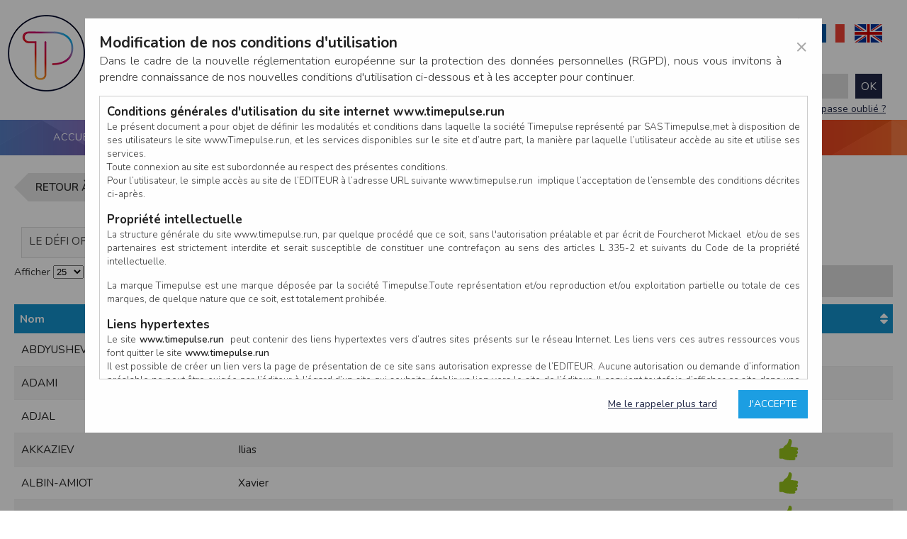

--- FILE ---
content_type: text/html; charset=UTF-8
request_url: https://www.timepulse.fr/evenements/liste-epreuve/437/le-defi-de-monte-cristo-marseille
body_size: 22785
content:

<!doctype html>
<html>
    <head>
    	<!-- Google tag (gtag.js) -->
        <script async src="https://www.googletagmanager.com/gtag/js?id=G-G4VHSHJXVT"></script>
        <script>
          window.dataLayer = window.dataLayer || [];
          function gtag(){dataLayer.push(arguments);}
          gtag('js', new Date());

          gtag('config', 'G-G4VHSHJXVT');
        </script>
                <meta charset="UTF-8">
        <meta name="viewport" content="width=device-width, initial-scale=1.0, maximum-scale=1.0, user-scalable=no">
        <title>Le Défi de Monte Cristo à Marseille (13) » TimePulse - Inscription en ligne et chronométrage sportif</title>
		<meta name="description" content="Le Défi de Monte Cristo à Marseille (13) le 19 juin 2016. TimePulse, société de chronométrage sportif avec puces électroniques | inscriptions en ligne | dossards | textile running | 130 événements annuels | Courses à pied, Marathon, VTT, Natation, Triathlon, Trail">
                <base href="https://www.timepulse.fr/" >
        <link href="https://fonts.googleapis.com/css?family=Nunito:300,400,600,700" rel="stylesheet">
        <link rel="stylesheet" href="https://www.timepulse.fr/styles/css/jquery-ui.css">
        <link rel="stylesheet" href="https://www.timepulse.fr/styles/css/global.css?2025.4">
		<link rel="stylesheet" href="https://www.timepulse.fr/styles/css/global2.css?2025.4">
        <link rel="stylesheet" href="https://www.timepulse.fr/styles/css/menu.css">
        <link rel="stylesheet" href="https://www.timepulse.fr/styles/css/selectric.css">
        <link rel="stylesheet" href="https://www.timepulse.fr/styles/css/magic-input.css">

		  
    </head>
    
    <body>
    
        	        
    	        <div id="loading"><span>Chargement...</span></div>
    	<header>
        	<div class="wrap">
            	<a href="/" class="logo">TimePulse</a>
                <div class="right">
                    <div class="lang">
                        <a href="/evenements/liste-epreuve/437/le-defi-de-monte-cristo-marseille?lang=fr" class="fr">FR</a>
                        <a href="/evenements/liste-epreuve/437/le-defi-de-monte-cristo-marseille?lang=en" class="en">EN</a>
                    </div>
                    <iframe src="https://www.facebook.com/plugins/like.php?href=https%3A%2F%2Fwww.facebook.com%2Ftimepulse%2F&width=111&layout=box_count&action=like&size=large&share=false&height=65&appId" width="111" height="65" style="border:none;overflow:hidden" scrolling="no" frameborder="0" allowfullscreen="true" allow="autoplay; clipboard-write; encrypted-media; picture-in-picture; web-share" class="fb"></iframe>
                    <form class="connexion" enctype="multipart/form-data" action="/connexion" method="post" style="height:70px;">
							<label>Connexion</label><input type="text" name="email_user" placeholder="Email du compte"><input type="password" name="password_user" placeholder="Mot de passe"><input type="submit" value="OK"><a href="/connexion/mot-de-passe" class="forgot">Mot de passe oublié ?</a>
						</form>                </div>
            </div>
        </header>
        <nav class="main" id="cssmenu">
        	<div class="button"></div>
        	<ul>
            	<li><a href="/" class="active">Accueil</a></li><li><a href="/puce-active">Puce Active</a></li><li><a href="/services">Nos services</a><ul><li><a href="/services/chronometrage">Chronométrage</a></li><li><a href="/services/application-suivi-gps-timepulse-live">Application Timepulse</a></li><li><a href="/services/restube">Restube</a></li><li><a href="/services/borne-selfie">Borne à Selfie</a></li><li><a href="/services/cgv-timepulse">CGV TIMEPULSE</a></li><li><a href="/services/studio-creation-timepulse">Studio création</a></li><li><a href="/services/studio-evenementiel-timepulse">Studio événementiel</a></li><li><a href="/services/faq">FAQ</a></li></ul></li><li><a href="/calendrier">Calendrier</a></li><li><a href="/resultats">Résultats</a></li><li><a href="/evenements">Inscription en ligne</a></li><li><a href="/contact">Contactez-nous</a></li><li><a href="/devis">Devis</a></li><li><a href="/video-live">Vidéo Live</a></li>            </ul>
        </nav>
                
		<main>
        	<link rel="stylesheet" type="text/css" href="https://www.timepulse.fr/styles/css/datatables.css"/><section>
		<div class="wrap full">
			<a href="/evenements/voir/271/le-defi-de-monte-cristo-marseille" class="button back">Retour à l'évènement</a><div class="titre2">Liste des inscrits - LE DÉFI OPEN - 2,5 km AVEC PALMES</div>	<select onchange="window.location=this.value">
		<option value="https://www.timepulse.fr/evenements/liste/271/le-defi-de-monte-cristo">Le Défi de Monte Cristo</option>
					<option  value="https://www.timepulse.fr/evenements/liste-epreuve/435/le-d-fi-5-km-sans-palmes">LE DÉFI - 5 km SANS PALMES</option>
					<option  value="https://www.timepulse.fr/evenements/liste-epreuve/436/le-d-fi-open-1-km-avec-ou-sans-palmes">LE DÉFI OPEN - 1 km AVEC ou SANS PALMES</option>
					<option selected value="https://www.timepulse.fr/evenements/liste-epreuve/437/le-d-fi-open-2-5-km-avec-palmes">LE DÉFI OPEN - 2,5 km AVEC PALMES</option>
					<option  value="https://www.timepulse.fr/evenements/liste-epreuve/438/combin-sans-palmes-5km-et-2-5-km">COMBINÉ SANS PALMES (5km et 2,5 km) </option>
			</select>
	<div class="wrap-scroll">
			<style>
			table .little {
				font-size:12px;
				color:#333;
			}

			table .button.verif ~ .bt-popup-open {
				display:none;
			}
			table .button.verif-ok ~ .bt-popup-open {
				display:none;
			}
			table .button.refus ~ .bt-popup-open {
				display:none;
			}
			table .bt-popup-open.incomplet {
				background-color:#333;
            }
			</style><table id="list" class="list" data-page-length="25">
										<thead>
											<tr><th data-col-name="Pays" data-col-default="hide" style="width:20px;padding-right:8px;" class="sorting_disabled pays">Pays</th><th class="nom" style="width:160px;">Nom</th><th class="prenom" width="100"  style="width:160px;">Prénom</th><th  data-col-name="Club" class="club" style="width:160px;">Club/Asso.</th><th class="etat" style="width:160px;">Etat du dossier</th></tr>
										</thead>
										<tbody><tr data-masquer-identite="0" ><td class="pays" style="text-align:center;"></td><td data-sort="abdyushev">ABDYUSHEV</td>
												<td data-sort="pavel">Pavel</td><td class="club"></td><td class="etat" data-etat="ok" data-sort="OK" class="etat"><i class="ok" title="OK" id="bt-popup-etat42439"></i></td></tr><tr data-masquer-identite="0" ><td class="pays" style="text-align:center;"><img src="/images/flag/fr.png" alt="France" title="France"></td><td data-sort="adami">ADAMI</td>
												<td data-sort="lucile">Lucile</td><td class="club"></td><td class="etat" data-etat="ok" data-sort="OK" class="etat"><i class="ok" title="OK" id="bt-popup-etat41434"></i></td></tr><tr data-masquer-identite="0" ><td class="pays" style="text-align:center;"><img src="/images/flag/fr.png" alt="France" title="France"></td><td data-sort="adjal">ADJAL</td>
												<td data-sort="victoria">Victoria</td><td class="club">club de natation d'Avignon</td><td class="etat" data-etat="ok" data-sort="OK" class="etat"><i class="ok" title="OK" id="bt-popup-etat41824"></i></td></tr><tr data-masquer-identite="0" ><td class="pays" style="text-align:center;"></td><td data-sort="akkaziev">AKKAZIEV</td>
												<td data-sort="ilias">Ilias</td><td class="club"></td><td class="etat" data-etat="ok" data-sort="OK" class="etat"><i class="ok" title="OK" id="bt-popup-etat42118"></i></td></tr><tr data-masquer-identite="0" ><td class="pays" style="text-align:center;"><img src="/images/flag/fr.png" alt="France" title="France"></td><td data-sort="albin-amiot">ALBIN-AMIOT</td>
												<td data-sort="xavier">Xavier</td><td class="club"></td><td class="etat" data-etat="ok" data-sort="OK" class="etat"><i class="ok" title="OK" id="bt-popup-etat40763"></i></td></tr><tr data-masquer-identite="0" ><td class="pays" style="text-align:center;"></td><td data-sort="aleksyunin">ALEKSYUNIN</td>
												<td data-sort="alexander">Alexander</td><td class="club"></td><td class="etat" data-etat="ok" data-sort="OK" class="etat"><i class="ok" title="OK" id="bt-popup-etat40840"></i></td></tr><tr data-masquer-identite="0" ><td class="pays" style="text-align:center;"><img src="/images/flag/fr.png" alt="France" title="France"></td><td data-sort="alexandra">ALEXANDRA</td>
												<td data-sort="chaudon">Chaudon</td><td class="club"></td><td class="etat" data-etat="ok" data-sort="OK" class="etat"><i class="ok" title="OK" id="bt-popup-etat41306"></i></td></tr><tr data-masquer-identite="0" ><td class="pays" style="text-align:center;"><img src="/images/flag/fr.png" alt="France" title="France"></td><td data-sort="allegrini">ALLEGRINI</td>
												<td data-sort="didier">Didier</td><td class="club"></td><td class="etat" data-etat="ok" data-sort="OK" class="etat"><i class="ok" title="OK" id="bt-popup-etat40279"></i></td></tr><tr data-masquer-identite="0" ><td class="pays" style="text-align:center;"><img src="/images/flag/fr.png" alt="France" title="France"></td><td data-sort="allegrini">ALLEGRINI</td>
												<td data-sort="sylvie">Sylvie</td><td class="club"></td><td class="etat" data-etat="ok" data-sort="OK" class="etat"><i class="ok" title="OK" id="bt-popup-etat40815"></i></td></tr><tr data-masquer-identite="0" ><td class="pays" style="text-align:center;"><img src="/images/flag/fr.png" alt="France" title="France"></td><td data-sort="allione">ALLIONE</td>
												<td data-sort="claire">Claire</td><td class="club">ISTRES SPORT NATATION</td><td class="etat" data-etat="ok" data-sort="OK" class="etat"><i class="ok" title="OK" id="bt-popup-etat41132"></i></td></tr><tr data-masquer-identite="0" ><td class="pays" style="text-align:center;"><img src="/images/flag/fr.png" alt="France" title="France"></td><td data-sort="alric-bonjour">ALRIC BONJOUR</td>
												<td data-sort="sophie">Sophie</td><td class="club">Toulouse Métropole Palmes</td><td class="etat" data-etat="ok" data-sort="OK" class="etat"><i class="ok" title="OK" id="bt-popup-etat40255"></i></td></tr><tr data-masquer-identite="0" ><td class="pays" style="text-align:center;"><img src="/images/flag/fr.png" alt="France" title="France"></td><td data-sort="amaudric">AMAUDRIC</td>
												<td data-sort="florence">Florence</td><td class="club">BOLLENE</td><td class="etat" data-etat="ok" data-sort="OK" class="etat"><i class="ok" title="OK" id="bt-popup-etat41350"></i></td></tr><tr data-masquer-identite="0" ><td class="pays" style="text-align:center;"><img src="/images/flag/fr.png" alt="France" title="France"></td><td data-sort="amsalem">AMSALEM</td>
												<td data-sort="diane">Diane</td><td class="club"></td><td class="etat" data-etat="ok" data-sort="OK" class="etat"><i class="ok" title="OK" id="bt-popup-etat40444"></i></td></tr><tr data-masquer-identite="0" ><td class="pays" style="text-align:center;"><img src="/images/flag/fr.png" alt="France" title="France"></td><td data-sort="andre">ANDRÉ</td>
												<td data-sort="carine">Carine</td><td class="club"></td><td class="etat" data-etat="ok" data-sort="OK" class="etat"><i class="ok" title="OK" id="bt-popup-etat40218"></i></td></tr><tr data-masquer-identite="0" ><td class="pays" style="text-align:center;"><img src="/images/flag/fr.png" alt="France" title="France"></td><td data-sort="andre">ANDRÉ</td>
												<td data-sort="jean-christophe">Jean-christophe</td><td class="club"></td><td class="etat" data-etat="ok" data-sort="OK" class="etat"><i class="ok" title="OK" id="bt-popup-etat40743"></i></td></tr><tr data-masquer-identite="0" ><td class="pays" style="text-align:center;"></td><td data-sort="anna">ANNA</td>
												<td data-sort="saenko">Saenko</td><td class="club"></td><td class="etat" data-etat="ok" data-sort="OK" class="etat"><i class="ok" title="OK" id="bt-popup-etat40905"></i></td></tr><tr data-masquer-identite="0" ><td class="pays" style="text-align:center;"><img src="/images/flag/fr.png" alt="France" title="France"></td><td data-sort="arcambal">ARCAMBAL</td>
												<td data-sort="florent">Florent</td><td class="club"></td><td class="etat" data-etat="ok" data-sort="OK" class="etat"><i class="ok" title="OK" id="bt-popup-etat40275"></i></td></tr><tr data-masquer-identite="0" ><td class="pays" style="text-align:center;"><img src="/images/flag/fr.png" alt="France" title="France"></td><td data-sort="armand-bourdeau">ARMAND BOURDEAU</td>
												<td data-sort="anne">Anne</td><td class="club">SALON TRIATHLON</td><td class="etat" data-etat="ok" data-sort="OK" class="etat"><i class="ok" title="OK" id="bt-popup-etat41109"></i></td></tr><tr data-masquer-identite="0" ><td class="pays" style="text-align:center;"><img src="/images/flag/fr.png" alt="France" title="France"></td><td data-sort="arrondeau">ARRONDEAU</td>
												<td data-sort="jennifer">Jennifer </td><td class="club"></td><td class="etat" data-etat="ok" data-sort="OK" class="etat"><i class="ok" title="OK" id="bt-popup-etat42237"></i></td></tr><tr data-masquer-identite="0" ><td class="pays" style="text-align:center;"><img src="/images/flag/fr.png" alt="France" title="France"></td><td data-sort="attard">ATTARD</td>
												<td data-sort="christophe">Christophe</td><td class="club">CNPP Bollène</td><td class="etat" data-etat="ok" data-sort="OK" class="etat"><i class="ok" title="OK" id="bt-popup-etat40908"></i></td></tr><tr data-masquer-identite="0" ><td class="pays" style="text-align:center;"><img src="/images/flag/fr.png" alt="France" title="France"></td><td data-sort="ballester">BALLESTER</td>
												<td data-sort="chloe">Chloe</td><td class="club"></td><td class="etat" data-etat="ok" data-sort="OK" class="etat"><i class="ok" title="OK" id="bt-popup-etat41031"></i></td></tr><tr data-masquer-identite="0" ><td class="pays" style="text-align:center;"><img src="/images/flag/fr.png" alt="France" title="France"></td><td data-sort="barret">BARRET</td>
												<td data-sort="claude">Claude</td><td class="club"></td><td class="etat" data-etat="ok" data-sort="OK" class="etat"><i class="ok" title="OK" id="bt-popup-etat41370"></i></td></tr><tr data-masquer-identite="0" ><td class="pays" style="text-align:center;"><img src="/images/flag/fr.png" alt="France" title="France"></td><td data-sort="barthelemy">BARTHELEMY</td>
												<td data-sort="aurelie">Aurelie</td><td class="club"></td><td class="etat" data-etat="ok" data-sort="OK" class="etat"><i class="ok" title="OK" id="bt-popup-etat39907"></i></td></tr><tr data-masquer-identite="0" ><td class="pays" style="text-align:center;"><img src="/images/flag/fr.png" alt="France" title="France"></td><td data-sort="bassier">BASSIER</td>
												<td data-sort="nadine">Nadine</td><td class="club"></td><td class="etat" data-etat="ok" data-sort="OK" class="etat"><i class="ok" title="OK" id="bt-popup-etat40497"></i></td></tr><tr data-masquer-identite="0" ><td class="pays" style="text-align:center;"><img src="/images/flag/fr.png" alt="France" title="France"></td><td data-sort="belda">BELDA</td>
												<td data-sort="valerie">Valerie</td><td class="club"></td><td class="etat" data-etat="ok" data-sort="OK" class="etat"><i class="ok" title="OK" id="bt-popup-etat39534"></i></td></tr><tr data-masquer-identite="0" ><td class="pays" style="text-align:center;"><img src="/images/flag/fr.png" alt="France" title="France"></td><td data-sort="bengler">BENGLER</td>
												<td data-sort="christian">Christian</td><td class="club">08 30 0278</td><td class="etat" data-etat="ok" data-sort="OK" class="etat"><i class="ok" title="OK" id="bt-popup-etat40850"></i></td></tr><tr data-masquer-identite="0" ><td class="pays" style="text-align:center;"><img src="/images/flag/fr.png" alt="France" title="France"></td><td data-sort="bernard">BERNARD</td>
												<td data-sort="benjamin">Benjamin</td><td class="club">Eau Libre</td><td class="etat" data-etat="ok" data-sort="OK" class="etat"><i class="ok" title="OK" id="bt-popup-etat42174"></i></td></tr><tr data-masquer-identite="0" ><td class="pays" style="text-align:center;"><img src="/images/flag/fr.png" alt="France" title="France"></td><td data-sort="bernard">BERNARD</td>
												<td data-sort="blandine">Blandine</td><td class="club"></td><td class="etat" data-etat="ok" data-sort="OK" class="etat"><i class="ok" title="OK" id="bt-popup-etat42181"></i></td></tr><tr data-masquer-identite="0" ><td class="pays" style="text-align:center;"><img src="/images/flag/fr.png" alt="France" title="France"></td><td data-sort="bernard">BERNARD</td>
												<td data-sort="jean-christophe">Jean-christophe</td><td class="club"></td><td class="etat" data-etat="ok" data-sort="OK" class="etat"><i class="ok" title="OK" id="bt-popup-etat41022"></i></td></tr><tr data-masquer-identite="0" ><td class="pays" style="text-align:center;"><img src="/images/flag/fr.png" alt="France" title="France"></td><td data-sort="bertet">BERTET</td>
												<td data-sort="marie-genevieve">Marie-geneviève</td><td class="club"></td><td class="etat" data-etat="ok" data-sort="OK" class="etat"><i class="ok" title="OK" id="bt-popup-etat39786"></i></td></tr><tr data-masquer-identite="0" ><td class="pays" style="text-align:center;"><img src="/images/flag/fr.png" alt="France" title="France"></td><td data-sort="berthault">BERTHAULT</td>
												<td data-sort="guillaume">Guillaume</td><td class="club">oui</td><td class="etat" data-etat="ok" data-sort="OK" class="etat"><i class="ok" title="OK" id="bt-popup-etat41233"></i></td></tr><tr data-masquer-identite="0" ><td class="pays" style="text-align:center;"><img src="/images/flag/fr.png" alt="France" title="France"></td><td data-sort="biscarrat">BISCARRAT</td>
												<td data-sort="daniel">Daniel</td><td class="club"></td><td class="etat" data-etat="ok" data-sort="OK" class="etat"><i class="ok" title="OK" id="bt-popup-etat40360"></i></td></tr><tr data-masquer-identite="0" ><td class="pays" style="text-align:center;"><img src="/images/flag/fr.png" alt="France" title="France"></td><td data-sort="bodart">BODART</td>
												<td data-sort="laurence">Laurence</td><td class="club">Bleu Marine Loisirs</td><td class="etat" data-etat="ok" data-sort="OK" class="etat"><i class="ok" title="OK" id="bt-popup-etat41858"></i></td></tr><tr data-masquer-identite="0" ><td class="pays" style="text-align:center;"><img src="/images/flag/fr.png" alt="France" title="France"></td><td data-sort="boileau">BOILEAU</td>
												<td data-sort="marc">Marc</td><td class="club"></td><td class="etat" data-etat="ok" data-sort="OK" class="etat"><i class="ok" title="OK" id="bt-popup-etat39914"></i></td></tr><tr data-masquer-identite="0" ><td class="pays" style="text-align:center;"><img src="/images/flag/be.png" alt="Belgique" title="Belgique"></td><td data-sort="bomboire">BOMBOIRE</td>
												<td data-sort="marie-ange">Marie ange</td><td class="club"></td><td class="etat" data-etat="ok" data-sort="OK" class="etat"><i class="ok" title="OK" id="bt-popup-etat42100"></i></td></tr><tr data-masquer-identite="0" ><td class="pays" style="text-align:center;"><img src="/images/flag/fr.png" alt="France" title="France"></td><td data-sort="bonet">BONET</td>
												<td data-sort="severine">Severine</td><td class="club"></td><td class="etat" data-etat="ok" data-sort="OK" class="etat"><i class="ok" title="OK" id="bt-popup-etat40929"></i></td></tr><tr data-masquer-identite="0" ><td class="pays" style="text-align:center;"><img src="/images/flag/fr.png" alt="France" title="France"></td><td data-sort="bottasso">BOTTASSO</td>
												<td data-sort="christophe">Christophe</td><td class="club">Stade laurentin plongée s/m</td><td class="etat" data-etat="ok" data-sort="OK" class="etat"><i class="ok" title="OK" id="bt-popup-etat40440"></i></td></tr><tr data-masquer-identite="0" ><td class="pays" style="text-align:center;"><img src="/images/flag/fr.png" alt="France" title="France"></td><td data-sort="bouchakri">BOUCHAKRI</td>
												<td data-sort="djamel-daniel">Djamel-daniel</td><td class="club">SUBAQUA10 </td><td class="etat" data-etat="ok" data-sort="OK" class="etat"><i class="ok" title="OK" id="bt-popup-etat41640"></i></td></tr><tr data-masquer-identite="0" ><td class="pays" style="text-align:center;"><img src="/images/flag/fr.png" alt="France" title="France"></td><td data-sort="boulogne">BOULOGNE</td>
												<td data-sort="danielle">Danielle</td><td class="club">PPA</td><td class="etat" data-etat="ok" data-sort="OK" class="etat"><i class="ok" title="OK" id="bt-popup-etat40974"></i></td></tr><tr data-masquer-identite="0" ><td class="pays" style="text-align:center;"><img src="/images/flag/fr.png" alt="France" title="France"></td><td data-sort="bourillon">BOURILLON</td>
												<td data-sort="marion">Marion</td><td class="club">ISTRES SPORT NATATION</td><td class="etat" data-etat="ok" data-sort="OK" class="etat"><i class="ok" title="OK" id="bt-popup-etat41123"></i></td></tr><tr data-masquer-identite="0" ><td class="pays" style="text-align:center;"><img src="/images/flag/fr.png" alt="France" title="France"></td><td data-sort="bozzi">BOZZI</td>
												<td data-sort="emmanuel">Emmanuel</td><td class="club"></td><td class="etat" data-etat="ok" data-sort="OK" class="etat"><i class="ok" title="OK" id="bt-popup-etat40710"></i></td></tr><tr data-masquer-identite="0" ><td class="pays" style="text-align:center;"><img src="/images/flag/fr.png" alt="France" title="France"></td><td data-sort="brown">BROWN</td>
												<td data-sort="gilles">Gilles</td><td class="club">ras</td><td class="etat" data-etat="ok" data-sort="OK" class="etat"><i class="ok" title="OK" id="bt-popup-etat41576"></i></td></tr><tr data-masquer-identite="0" ><td class="pays" style="text-align:center;"><img src="/images/flag/fr.png" alt="France" title="France"></td><td data-sort="brunet">BRUNET</td>
												<td data-sort="sandrine">Sandrine</td><td class="club"></td><td class="etat" data-etat="ok" data-sort="OK" class="etat"><i class="ok" title="OK" id="bt-popup-etat40145"></i></td></tr><tr data-masquer-identite="0" ><td class="pays" style="text-align:center;"><img src="/images/flag/fr.png" alt="France" title="France"></td><td data-sort="brunet">BRUNET</td>
												<td data-sort="virginie">Virginie</td><td class="club"></td><td class="etat" data-etat="ok" data-sort="OK" class="etat"><i class="ok" title="OK" id="bt-popup-etat39387"></i></td></tr><tr data-masquer-identite="0" ><td class="pays" style="text-align:center;"><img src="/images/flag/fr.png" alt="France" title="France"></td><td data-sort="burgat">BURGAT</td>
												<td data-sort="francois">François</td><td class="club"></td><td class="etat" data-etat="ok" data-sort="OK" class="etat"><i class="ok" title="OK" id="bt-popup-etat42207"></i></td></tr><tr data-masquer-identite="0" ><td class="pays" style="text-align:center;"><img src="/images/flag/fr.png" alt="France" title="France"></td><td data-sort="buronfosse">BURONFOSSE</td>
												<td data-sort="antoine">Antoine</td><td class="club"></td><td class="etat" data-etat="ok" data-sort="OK" class="etat"><i class="ok" title="OK" id="bt-popup-etat40338"></i></td></tr><tr data-masquer-identite="0" ><td class="pays" style="text-align:center;"><img src="/images/flag/fr.png" alt="France" title="France"></td><td data-sort="butel">BUTEL</td>
												<td data-sort="nathalie">Nathalie</td><td class="club"></td><td class="etat" data-etat="ok" data-sort="OK" class="etat"><i class="ok" title="OK" id="bt-popup-etat42230"></i></td></tr><tr data-masquer-identite="0" ><td class="pays" style="text-align:center;"><img src="/images/flag/fr.png" alt="France" title="France"></td><td data-sort="cabrol">CABROL</td>
												<td data-sort="axel">Axel</td><td class="club"></td><td class="etat" data-etat="ok" data-sort="OK" class="etat"><i class="ok" title="OK" id="bt-popup-etat42206"></i></td></tr><tr data-masquer-identite="0" ><td class="pays" style="text-align:center;"><img src="/images/flag/fr.png" alt="France" title="France"></td><td data-sort="cabrol">CABROL</td>
												<td data-sort="marion">Marion</td><td class="club"></td><td class="etat" data-etat="ok" data-sort="OK" class="etat"><i class="ok" title="OK" id="bt-popup-etat42194"></i></td></tr><tr data-masquer-identite="0" ><td class="pays" style="text-align:center;"><img src="/images/flag/fr.png" alt="France" title="France"></td><td data-sort="cahour">CAHOUR</td>
												<td data-sort="nathalie">Nathalie</td><td class="club"></td><td class="etat" data-etat="ok" data-sort="OK" class="etat"><i class="ok" title="OK" id="bt-popup-etat41837"></i></td></tr><tr data-masquer-identite="0" ><td class="pays" style="text-align:center;"><img src="/images/flag/fr.png" alt="France" title="France"></td><td data-sort="cailleaud">CAILLEAUD</td>
												<td data-sort="laurent">Laurent</td><td class="club">JS Coulaines</td><td class="etat" data-etat="ok" data-sort="OK" class="etat"><i class="ok" title="OK" id="bt-popup-etat39512"></i></td></tr><tr data-masquer-identite="0" ><td class="pays" style="text-align:center;"><img src="/images/flag/fr.png" alt="France" title="France"></td><td data-sort="camerlynck">CAMERLYNCK</td>
												<td data-sort="fabienne">Fabienne</td><td class="club">Istres Sports Natation</td><td class="etat" data-etat="ok" data-sort="OK" class="etat"><i class="ok" title="OK" id="bt-popup-etat41164"></i></td></tr><tr data-masquer-identite="0" ><td class="pays" style="text-align:center;"><img src="/images/flag/fr.png" alt="France" title="France"></td><td data-sort="caniot">CANIOT</td>
												<td data-sort="elisabeth">Elisabeth</td><td class="club"></td><td class="etat" data-etat="ok" data-sort="OK" class="etat"><i class="ok" title="OK" id="bt-popup-etat40604"></i></td></tr><tr data-masquer-identite="0" ><td class="pays" style="text-align:center;"><img src="/images/flag/fr.png" alt="France" title="France"></td><td data-sort="canivet">CANIVET</td>
												<td data-sort="brice">Brice</td><td class="club"></td><td class="etat" data-etat="ok" data-sort="OK" class="etat"><i class="ok" title="OK" id="bt-popup-etat41632"></i></td></tr><tr data-masquer-identite="0" ><td class="pays" style="text-align:center;"><img src="/images/flag/fr.png" alt="France" title="France"></td><td data-sort="carayol">CARAYOL</td>
												<td data-sort="claire">Claire</td><td class="club">A.L Layrac Triathlon</td><td class="etat" data-etat="ok" data-sort="OK" class="etat"><i class="ok" title="OK" id="bt-popup-etat41698"></i></td></tr><tr data-masquer-identite="0" ><td class="pays" style="text-align:center;"><img src="/images/flag/fr.png" alt="France" title="France"></td><td data-sort="carlin">CARLIN</td>
												<td data-sort="celine">Celine</td><td class="club"></td><td class="etat" data-etat="ok" data-sort="OK" class="etat"><i class="ok" title="OK" id="bt-popup-etat39132"></i></td></tr><tr data-masquer-identite="0" ><td class="pays" style="text-align:center;"><img src="/images/flag/fr.png" alt="France" title="France"></td><td data-sort="caron">CARON</td>
												<td data-sort="benedicte">Benedicte</td><td class="club"></td><td class="etat" data-etat="ok" data-sort="OK" class="etat"><i class="ok" title="OK" id="bt-popup-etat41624"></i></td></tr><tr data-masquer-identite="0" ><td class="pays" style="text-align:center;"><img src="/images/flag/fr.png" alt="France" title="France"></td><td data-sort="carriere">CARRIERE</td>
												<td data-sort="frederic">Frédéric</td><td class="club"></td><td class="etat" data-etat="ok" data-sort="OK" class="etat"><i class="ok" title="OK" id="bt-popup-etat41082"></i></td></tr><tr data-masquer-identite="0" ><td class="pays" style="text-align:center;"><img src="/images/flag/fr.png" alt="France" title="France"></td><td data-sort="casorla">CASORLA</td>
												<td data-sort="christophe">Christophe</td><td class="club">Team Malmousque</td><td class="etat" data-etat="ok" data-sort="OK" class="etat"><i class="ok" title="OK" id="bt-popup-etat42248"></i></td></tr><tr data-masquer-identite="0" ><td class="pays" style="text-align:center;"><img src="/images/flag/fr.png" alt="France" title="France"></td><td data-sort="celindano">CELINDANO</td>
												<td data-sort="fabien">Fabien</td><td class="club">Istres</td><td class="etat" data-etat="ok" data-sort="OK" class="etat"><i class="ok" title="OK" id="bt-popup-etat40677"></i></td></tr><tr data-masquer-identite="0" ><td class="pays" style="text-align:center;"><img src="/images/flag/fr.png" alt="France" title="France"></td><td data-sort="cexus">CEXUS</td>
												<td data-sort="nadege">Nadege</td><td class="club"></td><td class="etat" data-etat="ok" data-sort="OK" class="etat"><i class="ok" title="OK" id="bt-popup-etat41202"></i></td></tr><tr data-masquer-identite="0" ><td class="pays" style="text-align:center;"><img src="/images/flag/fr.png" alt="France" title="France"></td><td data-sort="chabuel">CHABUEL</td>
												<td data-sort="guy">Guy</td><td class="club">salontriathlon</td><td class="etat" data-etat="ok" data-sort="OK" class="etat"><i class="ok" title="OK" id="bt-popup-etat40451"></i></td></tr><tr data-masquer-identite="0" ><td class="pays" style="text-align:center;"><img src="/images/flag/fr.png" alt="France" title="France"></td><td data-sort="chaher">CHAHER</td>
												<td data-sort="joel">Joel</td><td class="club">natation marseille nord</td><td class="etat" data-etat="ok" data-sort="OK" class="etat"><i class="ok" title="OK" id="bt-popup-etat42131"></i></td></tr><tr data-masquer-identite="0" ><td class="pays" style="text-align:center;"><img src="/images/flag/fr.png" alt="France" title="France"></td><td data-sort="charles">CHARLES</td>
												<td data-sort="ludovic">Ludovic</td><td class="club"></td><td class="etat" data-etat="ok" data-sort="OK" class="etat"><i class="ok" title="OK" id="bt-popup-etat41419"></i></td></tr><tr data-masquer-identite="0" ><td class="pays" style="text-align:center;"><img src="/images/flag/fr.png" alt="France" title="France"></td><td data-sort="chaussinand">CHAUSSINAND</td>
												<td data-sort="jerome">Jerome</td><td class="club"></td><td class="etat" data-etat="ok" data-sort="OK" class="etat"><i class="ok" title="OK" id="bt-popup-etat40830"></i></td></tr><tr data-masquer-identite="0" ><td class="pays" style="text-align:center;"><img src="/images/flag/fr.png" alt="France" title="France"></td><td data-sort="chenot">CHENOT</td>
												<td data-sort="julie">Julie</td><td class="club">N/A</td><td class="etat" data-etat="ok" data-sort="OK" class="etat"><i class="ok" title="OK" id="bt-popup-etat42205"></i></td></tr><tr data-masquer-identite="0" ><td class="pays" style="text-align:center;"><img src="/images/flag/fr.png" alt="France" title="France"></td><td data-sort="chinchole">CHINCHOLE</td>
												<td data-sort="jean-marc">Jean marc </td><td class="club"></td><td class="etat" data-etat="ok" data-sort="OK" class="etat"><i class="ok" title="OK" id="bt-popup-etat41288"></i></td></tr><tr data-masquer-identite="0" ><td class="pays" style="text-align:center;"><img src="/images/flag/fr.png" alt="France" title="France"></td><td data-sort="chiocca">CHIOCCA</td>
												<td data-sort="arnaud">Arnaud</td><td class="club"></td><td class="etat" data-etat="ok" data-sort="OK" class="etat"><i class="ok" title="OK" id="bt-popup-etat41198"></i></td></tr><tr data-masquer-identite="0" ><td class="pays" style="text-align:center;"><img src="/images/flag/fr.png" alt="France" title="France"></td><td data-sort="chrestian">CHRESTIAN </td>
												<td data-sort="jean-alain">Jean alain</td><td class="club"></td><td class="etat" data-etat="ok" data-sort="OK" class="etat"><i class="ok" title="OK" id="bt-popup-etat42192"></i></td></tr><tr data-masquer-identite="0" ><td class="pays" style="text-align:center;"></td><td data-sort="chursina">CHURSINA</td>
												<td data-sort="natalia">Natalia</td><td class="club"></td><td class="etat" data-etat="ok" data-sort="OK" class="etat"><i class="ok" title="OK" id="bt-popup-etat40764"></i></td></tr><tr data-masquer-identite="0" ><td class="pays" style="text-align:center;"></td><td data-sort="chursina">CHURSINA</td>
												<td data-sort="natalia">Natalia</td><td class="club"></td><td class="etat" data-etat="ok" data-sort="OK" class="etat"><i class="ok" title="OK" id="bt-popup-etat42148"></i></td></tr><tr data-masquer-identite="0" ><td class="pays" style="text-align:center;"><img src="/images/flag/fr.png" alt="France" title="France"></td><td data-sort="clemot">CLEMOT</td>
												<td data-sort="helene">Hélène</td><td class="club">Nantes Natation</td><td class="etat" data-etat="ok" data-sort="OK" class="etat"><i class="ok" title="OK" id="bt-popup-etat41161"></i></td></tr><tr data-masquer-identite="0" ><td class="pays" style="text-align:center;"><img src="/images/flag/fr.png" alt="France" title="France"></td><td data-sort="collier">COLLIER</td>
												<td data-sort="delphine">Delphine</td><td class="club"></td><td class="etat" data-etat="ok" data-sort="OK" class="etat"><i class="ok" title="OK" id="bt-popup-etat40680"></i></td></tr><tr data-masquer-identite="0" ><td class="pays" style="text-align:center;"><img src="/images/flag/fr.png" alt="France" title="France"></td><td data-sort="colombo">COLOMBO</td>
												<td data-sort="marion">Marion</td><td class="club"></td><td class="etat" data-etat="ok" data-sort="OK" class="etat"><i class="ok" title="OK" id="bt-popup-etat41475"></i></td></tr><tr data-masquer-identite="0" ><td class="pays" style="text-align:center;"><img src="/images/flag/fr.png" alt="France" title="France"></td><td data-sort="contencin">CONTENCIN</td>
												<td data-sort="alexandre">Alexandre</td><td class="club"></td><td class="etat" data-etat="ok" data-sort="OK" class="etat"><i class="ok" title="OK" id="bt-popup-etat41178"></i></td></tr><tr data-masquer-identite="0" ><td class="pays" style="text-align:center;"><img src="/images/flag/fr.png" alt="France" title="France"></td><td data-sort="contu">CONTU</td>
												<td data-sort="cyril">Cyril</td><td class="club">ASPTT</td><td class="etat" data-etat="ok" data-sort="OK" class="etat"><i class="ok" title="OK" id="bt-popup-etat41024"></i></td></tr><tr data-masquer-identite="0" ><td class="pays" style="text-align:center;"><img src="/images/flag/fr.png" alt="France" title="France"></td><td data-sort="corneilde">CORNEILDE</td>
												<td data-sort="david">David</td><td class="club"></td><td class="etat" data-etat="ok" data-sort="OK" class="etat"><i class="ok" title="OK" id="bt-popup-etat41521"></i></td></tr><tr data-masquer-identite="0" ><td class="pays" style="text-align:center;"><img src="/images/flag/fr.png" alt="France" title="France"></td><td data-sort="coulomb">COULOMB</td>
												<td data-sort="nicolas">Nicolas</td><td class="club"></td><td class="etat" data-etat="ok" data-sort="OK" class="etat"><i class="ok" title="OK" id="bt-popup-etat41373"></i></td></tr><tr data-masquer-identite="0" ><td class="pays" style="text-align:center;"><img src="/images/flag/fr.png" alt="France" title="France"></td><td data-sort="courbet">COURBET</td>
												<td data-sort="stephanie">Stéphanie</td><td class="club"></td><td class="etat" data-etat="ok" data-sort="OK" class="etat"><i class="ok" title="OK" id="bt-popup-etat40561"></i></td></tr><tr data-masquer-identite="0" ><td class="pays" style="text-align:center;"><img src="/images/flag/fr.png" alt="France" title="France"></td><td data-sort="dalbesio">DALBESIO</td>
												<td data-sort="robert">Robert</td><td class="club"></td><td class="etat" data-etat="ok" data-sort="OK" class="etat"><i class="ok" title="OK" id="bt-popup-etat39426"></i></td></tr><tr data-masquer-identite="0" ><td class="pays" style="text-align:center;"><img src="/images/flag/fr.png" alt="France" title="France"></td><td data-sort="dalenc">DALENC</td>
												<td data-sort="marie-pierre">Marie-pierre</td><td class="club">bollene</td><td class="etat" data-etat="ok" data-sort="OK" class="etat"><i class="ok" title="OK" id="bt-popup-etat41426"></i></td></tr><tr data-masquer-identite="0" ><td class="pays" style="text-align:center;"><img src="/images/flag/fr.png" alt="France" title="France"></td><td data-sort="de-aranjo">DE ARANJO</td>
												<td data-sort="laurence">Laurence</td><td class="club">PARIS PALMES OLYMPIQUE</td><td class="etat" data-etat="ok" data-sort="OK" class="etat"><i class="ok" title="OK" id="bt-popup-etat41177"></i></td></tr><tr data-masquer-identite="0" ><td class="pays" style="text-align:center;"><img src="/images/flag/fr.png" alt="France" title="France"></td><td data-sort="de-casabianca">DE CASABIANCA</td>
												<td data-sort="helene">Hélène</td><td class="club"></td><td class="etat" data-etat="ok" data-sort="OK" class="etat"><i class="ok" title="OK" id="bt-popup-etat42112"></i></td></tr><tr data-masquer-identite="0" ><td class="pays" style="text-align:center;"><img src="/images/flag/it.png" alt="Italie" title="Italie"></td><td data-sort="de-franciscis">DE FRANCISCIS</td>
												<td data-sort="marta">Marta</td><td class="club"></td><td class="etat" data-etat="ok" data-sort="OK" class="etat"><i class="ok" title="OK" id="bt-popup-etat41293"></i></td></tr><tr data-masquer-identite="0" ><td class="pays" style="text-align:center;"><img src="/images/flag/fr.png" alt="France" title="France"></td><td data-sort="debourg">DEBOURG</td>
												<td data-sort="marine">Marine</td><td class="club"></td><td class="etat" data-etat="ok" data-sort="OK" class="etat"><i class="ok" title="OK" id="bt-popup-etat41725"></i></td></tr><tr data-masquer-identite="0" ><td class="pays" style="text-align:center;"><img src="/images/flag/fr.png" alt="France" title="France"></td><td data-sort="debourg">DEBOURG</td>
												<td data-sort="patrick">Patrick</td><td class="club"></td><td class="etat" data-etat="ok" data-sort="OK" class="etat"><i class="ok" title="OK" id="bt-popup-etat41726"></i></td></tr><tr data-masquer-identite="0" ><td class="pays" style="text-align:center;"><img src="/images/flag/fr.png" alt="France" title="France"></td><td data-sort="debourg">DEBOURG</td>
												<td data-sort="sheryl">Shéryl</td><td class="club"></td><td class="etat" data-etat="ok" data-sort="OK" class="etat"><i class="ok" title="OK" id="bt-popup-etat41733"></i></td></tr><tr data-masquer-identite="0" ><td class="pays" style="text-align:center;"><img src="/images/flag/fr.png" alt="France" title="France"></td><td data-sort="dechavanne">DECHAVANNE</td>
												<td data-sort="benjamin">Benjamin</td><td class="club"></td><td class="etat" data-etat="ok" data-sort="OK" class="etat"><i class="ok" title="OK" id="bt-popup-etat41792"></i></td></tr><tr data-masquer-identite="0" ><td class="pays" style="text-align:center;"><img src="/images/flag/fr.png" alt="France" title="France"></td><td data-sort="decombis">DECOMBIS</td>
												<td data-sort="joelle">Joelle</td><td class="club">CNPP BOLLENE</td><td class="etat" data-etat="ok" data-sort="OK" class="etat"><i class="ok" title="OK" id="bt-popup-etat41310"></i></td></tr><tr data-masquer-identite="0" ><td class="pays" style="text-align:center;"><img src="/images/flag/fr.png" alt="France" title="France"></td><td data-sort="delaitre">DELAITRE</td>
												<td data-sort="sibylle">Sibylle</td><td class="club"></td><td class="etat" data-etat="ok" data-sort="OK" class="etat"><i class="ok" title="OK" id="bt-popup-etat39195"></i></td></tr><tr data-masquer-identite="0" ><td class="pays" style="text-align:center;"><img src="/images/flag/fr.png" alt="France" title="France"></td><td data-sort="delattre">DELATTRE </td>
												<td data-sort="aurelie">Aurélie </td><td class="club">Plongée phocéenne </td><td class="etat" data-etat="ok" data-sort="OK" class="etat"><i class="ok" title="OK" id="bt-popup-etat41038"></i></td></tr><tr data-masquer-identite="0" ><td class="pays" style="text-align:center;"><img src="/images/flag/fr.png" alt="France" title="France"></td><td data-sort="delorme">DELORME</td>
												<td data-sort="patrice">Patrice</td><td class="club"></td><td class="etat" data-etat="ok" data-sort="OK" class="etat"><i class="ok" title="OK" id="bt-popup-etat42167"></i></td></tr><tr data-masquer-identite="0" ><td class="pays" style="text-align:center;"><img src="/images/flag/fr.png" alt="France" title="France"></td><td data-sort="desmons">DESMONS</td>
												<td data-sort="sophie">Sophie</td><td class="club"></td><td class="etat" data-etat="ok" data-sort="OK" class="etat"><i class="ok" title="OK" id="bt-popup-etat41747"></i></td></tr><tr data-masquer-identite="0" ><td class="pays" style="text-align:center;"><img src="/images/flag/fr.png" alt="France" title="France"></td><td data-sort="devestel">DEVESTEL</td>
												<td data-sort="franck">Franck</td><td class="club">Triathlon club villeparisis</td><td class="etat" data-etat="ok" data-sort="OK" class="etat"><i class="ok" title="OK" id="bt-popup-etat41080"></i></td></tr><tr data-masquer-identite="0" ><td class="pays" style="text-align:center;"><img src="/images/flag/fr.png" alt="France" title="France"></td><td data-sort="devestel">DEVESTEL</td>
												<td data-sort="lucas">Lucas</td><td class="club">TRIATHLON CLU VILLEPARISIS</td><td class="etat" data-etat="ok" data-sort="OK" class="etat"><i class="ok" title="OK" id="bt-popup-etat41086"></i></td></tr><tr data-masquer-identite="0" ><td class="pays" style="text-align:center;"><img src="/images/flag/fr.png" alt="France" title="France"></td><td data-sort="devestel">DEVESTEL</td>
												<td data-sort="meghan">Meghan</td><td class="club">TRIATHLON CLUB VILLEPARISIS</td><td class="etat" data-etat="ok" data-sort="OK" class="etat"><i class="ok" title="OK" id="bt-popup-etat41085"></i></td></tr><tr data-masquer-identite="0" ><td class="pays" style="text-align:center;"><img src="/images/flag/fr.png" alt="France" title="France"></td><td data-sort="dietlin">DIETLIN</td>
												<td data-sort="amelie">Amelie</td><td class="club"></td><td class="etat" data-etat="ok" data-sort="OK" class="etat"><i class="ok" title="OK" id="bt-popup-etat41541"></i></td></tr><tr data-masquer-identite="0" ><td class="pays" style="text-align:center;"><img src="/images/flag/fr.png" alt="France" title="France"></td><td data-sort="dietrich">DIETRICH</td>
												<td data-sort="sophie">Sophie</td><td class="club">ISTRES SPORT NATATION</td><td class="etat" data-etat="ok" data-sort="OK" class="etat"><i class="ok" title="OK" id="bt-popup-etat41114"></i></td></tr><tr data-masquer-identite="0" ><td class="pays" style="text-align:center;"><img src="/images/flag/fr.png" alt="France" title="France"></td><td data-sort="dietsch">DIETSCH</td>
												<td data-sort="michel">Michel</td><td class="club">SCMC</td><td class="etat" data-etat="ok" data-sort="OK" class="etat"><i class="ok" title="OK" id="bt-popup-etat40761"></i></td></tr><tr data-masquer-identite="0" ><td class="pays" style="text-align:center;"><img src="/images/flag/fr.png" alt="France" title="France"></td><td data-sort="disdero">DISDERO</td>
												<td data-sort="jeremie">Jeremie</td><td class="club"></td><td class="etat" data-etat="ok" data-sort="OK" class="etat"><i class="ok" title="OK" id="bt-popup-etat40839"></i></td></tr><tr data-masquer-identite="0" ><td class="pays" style="text-align:center;"><img src="/images/flag/fr.png" alt="France" title="France"></td><td data-sort="djambazian">DJAMBAZIAN</td>
												<td data-sort="alain">Alain</td><td class="club">CASL</td><td class="etat" data-etat="ok" data-sort="OK" class="etat"><i class="ok" title="OK" id="bt-popup-etat40934"></i></td></tr><tr data-masquer-identite="0" ><td class="pays" style="text-align:center;"><img src="/images/flag/fr.png" alt="France" title="France"></td><td data-sort="doublet">DOUBLET</td>
												<td data-sort="camille">Camille</td><td class="club"></td><td class="etat" data-etat="ok" data-sort="OK" class="etat"><i class="ok" title="OK" id="bt-popup-etat41515"></i></td></tr><tr data-masquer-identite="0" ><td class="pays" style="text-align:center;"><img src="/images/flag/fr.png" alt="France" title="France"></td><td data-sort="dubezin">DUBEZIN</td>
												<td data-sort="sophie">Sophie</td><td class="club"></td><td class="etat" data-etat="ok" data-sort="OK" class="etat"><i class="ok" title="OK" id="bt-popup-etat41833"></i></td></tr><tr data-masquer-identite="0" ><td class="pays" style="text-align:center;"><img src="/images/flag/fr.png" alt="France" title="France"></td><td data-sort="dubief">DUBIEF</td>
												<td data-sort="olivier">Olivier</td><td class="club"></td><td class="etat" data-etat="ok" data-sort="OK" class="etat"><i class="ok" title="OK" id="bt-popup-etat56407"></i></td></tr><tr data-masquer-identite="0" ><td class="pays" style="text-align:center;"><img src="/images/flag/fr.png" alt="France" title="France"></td><td data-sort="duccini">DUCCINI</td>
												<td data-sort="serge">Serge</td><td class="club">USCGB Marseille</td><td class="etat" data-etat="ok" data-sort="OK" class="etat"><i class="ok" title="OK" id="bt-popup-etat41713"></i></td></tr><tr data-masquer-identite="0" ><td class="pays" style="text-align:center;"><img src="/images/flag/fr.png" alt="France" title="France"></td><td data-sort="dufour">DUFOUR</td>
												<td data-sort="elise">Elise</td><td class="club">CSA du KREMLIN BIC7TRE</td><td class="etat" data-etat="ok" data-sort="OK" class="etat"><i class="ok" title="OK" id="bt-popup-etat42109"></i></td></tr><tr data-masquer-identite="0" ><td class="pays" style="text-align:center;"><img src="/images/flag/fr.png" alt="France" title="France"></td><td data-sort="duhoux">DUHOUX</td>
												<td data-sort="sandrine">Sandrine</td><td class="club"></td><td class="etat" data-etat="ok" data-sort="OK" class="etat"><i class="ok" title="OK" id="bt-popup-etat39458"></i></td></tr><tr data-masquer-identite="0" ><td class="pays" style="text-align:center;"><img src="/images/flag/fr.png" alt="France" title="France"></td><td data-sort="dulondel">DULONDEL</td>
												<td data-sort="pascale">Pascale</td><td class="club">USSP</td><td class="etat" data-etat="ok" data-sort="OK" class="etat"><i class="ok" title="OK" id="bt-popup-etat40291"></i></td></tr><tr data-masquer-identite="0" ><td class="pays" style="text-align:center;"><img src="/images/flag/fr.png" alt="France" title="France"></td><td data-sort="dupont">DUPONT</td>
												<td data-sort="stephane">Stephane</td><td class="club"></td><td class="etat" data-etat="ok" data-sort="OK" class="etat"><i class="ok" title="OK" id="bt-popup-etat41536"></i></td></tr><tr data-masquer-identite="0" ><td class="pays" style="text-align:center;"><img src="/images/flag/fr.png" alt="France" title="France"></td><td data-sort="dupuy">DUPUY</td>
												<td data-sort="fabienne">Fabienne</td><td class="club"></td><td class="etat" data-etat="ok" data-sort="OK" class="etat"><i class="ok" title="OK" id="bt-popup-etat41838"></i></td></tr><tr data-masquer-identite="0" ><td class="pays" style="text-align:center;"><img src="/images/flag/fr.png" alt="France" title="France"></td><td data-sort="duquesnoy">DUQUESNOY</td>
												<td data-sort="sylvie">Sylvie</td><td class="club"></td><td class="etat" data-etat="ok" data-sort="OK" class="etat"><i class="ok" title="OK" id="bt-popup-etat41778"></i></td></tr><tr data-masquer-identite="0" ><td class="pays" style="text-align:center;"><img src="/images/flag/fr.png" alt="France" title="France"></td><td data-sort="durand-mugnier">DURAND-MUGNIER</td>
												<td data-sort="marie">Marie</td><td class="club"></td><td class="etat" data-etat="ok" data-sort="OK" class="etat"><i class="ok" title="OK" id="bt-popup-etat42111"></i></td></tr><tr data-masquer-identite="0" ><td class="pays" style="text-align:center;"><img src="/images/flag/fr.png" alt="France" title="France"></td><td data-sort="duterque">DUTERQUE</td>
												<td data-sort="christine">Christine</td><td class="club">CNPR</td><td class="etat" data-etat="ok" data-sort="OK" class="etat"><i class="ok" title="OK" id="bt-popup-etat41825"></i></td></tr><tr data-masquer-identite="0" ><td class="pays" style="text-align:center;"><img src="/images/flag/fr.png" alt="France" title="France"></td><td data-sort="elbeze">ELBEZE</td>
												<td data-sort="stella">Stella</td><td class="club"></td><td class="etat" data-etat="ok" data-sort="OK" class="etat"><i class="ok" title="OK" id="bt-popup-etat41016"></i></td></tr><tr data-masquer-identite="0" ><td class="pays" style="text-align:center;"><img src="/images/flag/fr.png" alt="France" title="France"></td><td data-sort="escouflaire">ESCOUFLAIRE</td>
												<td data-sort="christelle">Christelle</td><td class="club"></td><td class="etat" data-etat="ok" data-sort="OK" class="etat"><i class="ok" title="OK" id="bt-popup-etat41376"></i></td></tr><tr data-masquer-identite="0" ><td class="pays" style="text-align:center;"><img src="/images/flag/fr.png" alt="France" title="France"></td><td data-sort="esnault">ESNAULT</td>
												<td data-sort="claire">Claire</td><td class="club"></td><td class="etat" data-etat="ok" data-sort="OK" class="etat"><i class="ok" title="OK" id="bt-popup-etat39757"></i></td></tr><tr data-masquer-identite="0" ><td class="pays" style="text-align:center;"><img src="/images/flag/fr.png" alt="France" title="France"></td><td data-sort="falempin">FALEMPIN</td>
												<td data-sort="coralie">Coralie</td><td class="club"></td><td class="etat" data-etat="ok" data-sort="OK" class="etat"><i class="ok" title="OK" id="bt-popup-etat41110"></i></td></tr><tr data-masquer-identite="0" ><td class="pays" style="text-align:center;"><img src="/images/flag/fr.png" alt="France" title="France"></td><td data-sort="faraud">FARAUD</td>
												<td data-sort="marie-luce">Marie luce</td><td class="club">CNONP</td><td class="etat" data-etat="ok" data-sort="OK" class="etat"><i class="ok" title="OK" id="bt-popup-etat40727"></i></td></tr><tr data-masquer-identite="0" ><td class="pays" style="text-align:center;"><img src="/images/flag/fr.png" alt="France" title="France"></td><td data-sort="faraut">FARAUT</td>
												<td data-sort="corinne">Corinne</td><td class="club"></td><td class="etat" data-etat="ok" data-sort="OK" class="etat"><i class="ok" title="OK" id="bt-popup-etat40526"></i></td></tr><tr data-masquer-identite="0" ><td class="pays" style="text-align:center;"><img src="/images/flag/fr.png" alt="France" title="France"></td><td data-sort="farre">FARRE</td>
												<td data-sort="elodie">Elodie</td><td class="club"></td><td class="etat" data-etat="ok" data-sort="OK" class="etat"><i class="ok" title="OK" id="bt-popup-etat41367"></i></td></tr><tr data-masquer-identite="0" ><td class="pays" style="text-align:center;"><img src="/images/flag/fr.png" alt="France" title="France"></td><td data-sort="fernandez">FERNANDEZ</td>
												<td data-sort="philippe">Philippe</td><td class="club">Club Loisir Associatif Marseillais</td><td class="etat" data-etat="ok" data-sort="OK" class="etat"><i class="ok" title="OK" id="bt-popup-etat41681"></i></td></tr><tr data-masquer-identite="0" ><td class="pays" style="text-align:center;"><img src="/images/flag/fr.png" alt="France" title="France"></td><td data-sort="ferrand">FERRAND</td>
												<td data-sort="jimmy">Jimmy</td><td class="club"></td><td class="etat" data-etat="ok" data-sort="OK" class="etat"><i class="ok" title="OK" id="bt-popup-etat41604"></i></td></tr><tr data-masquer-identite="0" ><td class="pays" style="text-align:center;"></td><td data-sort="firsov">FIRSOV</td>
												<td data-sort="boris">Boris</td><td class="club"></td><td class="etat" data-etat="ok" data-sort="OK" class="etat"><i class="ok" title="OK" id="bt-popup-etat41197"></i></td></tr><tr data-masquer-identite="0" ><td class="pays" style="text-align:center;"><img src="/images/flag/fr.png" alt="France" title="France"></td><td data-sort="florent">FLORENT</td>
												<td data-sort="cedric">Cédric</td><td class="club"></td><td class="etat" data-etat="ok" data-sort="OK" class="etat"><i class="ok" title="OK" id="bt-popup-etat39855"></i></td></tr><tr data-masquer-identite="0" ><td class="pays" style="text-align:center;"><img src="/images/flag/fr.png" alt="France" title="France"></td><td data-sort="flory">FLORY</td>
												<td data-sort="marine">Marine</td><td class="club"></td><td class="etat" data-etat="ok" data-sort="OK" class="etat"><i class="ok" title="OK" id="bt-popup-etat41228"></i></td></tr><tr data-masquer-identite="0" ><td class="pays" style="text-align:center;"><img src="/images/flag/fr.png" alt="France" title="France"></td><td data-sort="fonti">FONTI</td>
												<td data-sort="caroline">Caroline</td><td class="club"></td><td class="etat" data-etat="ok" data-sort="OK" class="etat"><i class="ok" title="OK" id="bt-popup-etat41608"></i></td></tr><tr data-masquer-identite="0" ><td class="pays" style="text-align:center;"><img src="/images/flag/fr.png" alt="France" title="France"></td><td data-sort="forte">FORTE</td>
												<td data-sort="damien">Damien</td><td class="club"></td><td class="etat" data-etat="ok" data-sort="OK" class="etat"><i class="ok" title="OK" id="bt-popup-etat41356"></i></td></tr><tr data-masquer-identite="0" ><td class="pays" style="text-align:center;"><img src="/images/flag/fr.png" alt="France" title="France"></td><td data-sort="fousson">FOUSSON</td>
												<td data-sort="laure">Laure</td><td class="club"></td><td class="etat" data-etat="ok" data-sort="OK" class="etat"><i class="ok" title="OK" id="bt-popup-etat41325"></i></td></tr><tr data-masquer-identite="0" ><td class="pays" style="text-align:center;"><img src="/images/flag/fr.png" alt="France" title="France"></td><td data-sort="frant">FRANT</td>
												<td data-sort="daniel">Daniel</td><td class="club"></td><td class="etat" data-etat="ok" data-sort="OK" class="etat"><i class="ok" title="OK" id="bt-popup-etat41656"></i></td></tr><tr data-masquer-identite="0" ><td class="pays" style="text-align:center;"><img src="/images/flag/fr.png" alt="France" title="France"></td><td data-sort="freliger">FRELIGER</td>
												<td data-sort="alexandre">Alexandre</td><td class="club"></td><td class="etat" data-etat="ok" data-sort="OK" class="etat"><i class="ok" title="OK" id="bt-popup-etat39825"></i></td></tr><tr data-masquer-identite="0" ><td class="pays" style="text-align:center;"><img src="/images/flag/fr.png" alt="France" title="France"></td><td data-sort="gable">GABLE</td>
												<td data-sort="aurore">Aurore</td><td class="club"></td><td class="etat" data-etat="ok" data-sort="OK" class="etat"><i class="ok" title="OK" id="bt-popup-etat40396"></i></td></tr><tr data-masquer-identite="0" ><td class="pays" style="text-align:center;"><img src="/images/flag/fr.png" alt="France" title="France"></td><td data-sort="gaillard">GAILLARD</td>
												<td data-sort="manon">Manon</td><td class="club"></td><td class="etat" data-etat="ok" data-sort="OK" class="etat"><i class="ok" title="OK" id="bt-popup-etat40832"></i></td></tr><tr data-masquer-identite="0" ><td class="pays" style="text-align:center;"><img src="/images/flag/fr.png" alt="France" title="France"></td><td data-sort="galimberti">GALIMBERTI</td>
												<td data-sort="guido">Guido</td><td class="club"></td><td class="etat" data-etat="ok" data-sort="OK" class="etat"><i class="ok" title="OK" id="bt-popup-etat41104"></i></td></tr><tr data-masquer-identite="0" ><td class="pays" style="text-align:center;"></td><td data-sort="galunov">GALUNOV</td>
												<td data-sort="peter">Peter</td><td class="club"></td><td class="etat" data-etat="ok" data-sort="OK" class="etat"><i class="ok" title="OK" id="bt-popup-etat40765"></i></td></tr><tr data-masquer-identite="0" ><td class="pays" style="text-align:center;"><img src="/images/flag/fr.png" alt="France" title="France"></td><td data-sort="garcia">GARCIA</td>
												<td data-sort="geraldine">Géraldine</td><td class="club">ESMGO</td><td class="etat" data-etat="ok" data-sort="OK" class="etat"><i class="ok" title="OK" id="bt-popup-etat39645"></i></td></tr><tr data-masquer-identite="0" ><td class="pays" style="text-align:center;"></td><td data-sort="garmash">GARMASH</td>
												<td data-sort="daria">Daria</td><td class="club"></td><td class="etat" data-etat="ok" data-sort="OK" class="etat"><i class="ok" title="OK" id="bt-popup-etat42440"></i></td></tr><tr data-masquer-identite="0" ><td class="pays" style="text-align:center;"><img src="/images/flag/fr.png" alt="France" title="France"></td><td data-sort="garric">GARRIC</td>
												<td data-sort="fanny">Fanny</td><td class="club"></td><td class="etat" data-etat="ok" data-sort="OK" class="etat"><i class="ok" title="OK" id="bt-popup-etat40637"></i></td></tr><tr data-masquer-identite="0" ><td class="pays" style="text-align:center;"><img src="/images/flag/fr.png" alt="France" title="France"></td><td data-sort="genin">GENIN</td>
												<td data-sort="emmanuelle">Emmanuelle</td><td class="club">CNM</td><td class="etat" data-etat="ok" data-sort="OK" class="etat"><i class="ok" title="OK" id="bt-popup-etat40135"></i></td></tr><tr data-masquer-identite="0" ><td class="pays" style="text-align:center;"><img src="/images/flag/fr.png" alt="France" title="France"></td><td data-sort="georgeton">GEORGETON</td>
												<td data-sort="laurianne">Laurianne</td><td class="club"></td><td class="etat" data-etat="ok" data-sort="OK" class="etat"><i class="ok" title="OK" id="bt-popup-etat40690"></i></td></tr><tr data-masquer-identite="0" ><td class="pays" style="text-align:center;"><img src="/images/flag/fr.png" alt="France" title="France"></td><td data-sort="gillot">GILLOT</td>
												<td data-sort="pascal">Pascal</td><td class="club"></td><td class="etat" data-etat="ok" data-sort="OK" class="etat"><i class="ok" title="OK" id="bt-popup-etat41331"></i></td></tr><tr data-masquer-identite="0" ><td class="pays" style="text-align:center;"><img src="/images/flag/fr.png" alt="France" title="France"></td><td data-sort="giraud">GIRAUD</td>
												<td data-sort="ala-s">Alaïs</td><td class="club"></td><td class="etat" data-etat="ok" data-sort="OK" class="etat"><i class="ok" title="OK" id="bt-popup-etat41362"></i></td></tr><tr data-masquer-identite="0" ><td class="pays" style="text-align:center;"><img src="/images/flag/fr.png" alt="France" title="France"></td><td data-sort="giraud">GIRAUD</td>
												<td data-sort="amandine">Amandine</td><td class="club"></td><td class="etat" data-etat="ok" data-sort="OK" class="etat"><i class="ok" title="OK" id="bt-popup-etat41300"></i></td></tr><tr data-masquer-identite="0" ><td class="pays" style="text-align:center;"></td><td data-sort="golotina">GOLOTINA</td>
												<td data-sort="svetlana">Svetlana</td><td class="club"></td><td class="etat" data-etat="ok" data-sort="OK" class="etat"><i class="ok" title="OK" id="bt-popup-etat40742"></i></td></tr><tr data-masquer-identite="0" ><td class="pays" style="text-align:center;"><img src="/images/flag/fr.png" alt="France" title="France"></td><td data-sort="gonnet">GONNET</td>
												<td data-sort="valerie">Valerie</td><td class="club">AIX NATATION AVEC PALMES</td><td class="etat" data-etat="ok" data-sort="OK" class="etat"><i class="ok" title="OK" id="bt-popup-etat41131"></i></td></tr><tr data-masquer-identite="0" ><td class="pays" style="text-align:center;"><img src="/images/flag/fr.png" alt="France" title="France"></td><td data-sort="gonsard">GONSARD</td>
												<td data-sort="florian">Florian</td><td class="club"></td><td class="etat" data-etat="ok" data-sort="OK" class="etat"><i class="ok" title="OK" id="bt-popup-etat41738"></i></td></tr><tr data-masquer-identite="0" ><td class="pays" style="text-align:center;"><img src="/images/flag/fr.png" alt="France" title="France"></td><td data-sort="gonzalez">GONZALEZ</td>
												<td data-sort="clement">Clément</td><td class="club"></td><td class="etat" data-etat="ok" data-sort="OK" class="etat"><i class="ok" title="OK" id="bt-popup-etat39213"></i></td></tr><tr data-masquer-identite="0" ><td class="pays" style="text-align:center;"><img src="/images/flag/fr.png" alt="France" title="France"></td><td data-sort="gosse">GOSSE</td>
												<td data-sort="fanny">Fanny</td><td class="club"></td><td class="etat" data-etat="ok" data-sort="OK" class="etat"><i class="ok" title="OK" id="bt-popup-etat40826"></i></td></tr><tr data-masquer-identite="0" ><td class="pays" style="text-align:center;"><img src="/images/flag/fr.png" alt="France" title="France"></td><td data-sort="grall">GRALL</td>
												<td data-sort="alexandra">Alexandra</td><td class="club"></td><td class="etat" data-etat="ok" data-sort="OK" class="etat"><i class="ok" title="OK" id="bt-popup-etat40086"></i></td></tr><tr data-masquer-identite="0" ><td class="pays" style="text-align:center;"><img src="/images/flag/fr.png" alt="France" title="France"></td><td data-sort="grassi">GRASSI</td>
												<td data-sort="pascale">Pascale</td><td class="club"></td><td class="etat" data-etat="ok" data-sort="OK" class="etat"><i class="ok" title="OK" id="bt-popup-etat41274"></i></td></tr><tr data-masquer-identite="0" ><td class="pays" style="text-align:center;"><img src="/images/flag/fr.png" alt="France" title="France"></td><td data-sort="graz">GRAZ</td>
												<td data-sort="anna">Anna</td><td class="club"></td><td class="etat" data-etat="ok" data-sort="OK" class="etat"><i class="ok" title="OK" id="bt-popup-etat39780"></i></td></tr><tr data-masquer-identite="0" ><td class="pays" style="text-align:center;"><img src="/images/flag/fr.png" alt="France" title="France"></td><td data-sort="griseti">GRISETI</td>
												<td data-sort="catherine">Catherine</td><td class="club"></td><td class="etat" data-etat="ok" data-sort="OK" class="etat"><i class="ok" title="OK" id="bt-popup-etat41363"></i></td></tr><tr data-masquer-identite="0" ><td class="pays" style="text-align:center;"><img src="/images/flag/fr.png" alt="France" title="France"></td><td data-sort="guenou">GUÉNOU</td>
												<td data-sort="anne-sophie">Anne-sophie</td><td class="club"></td><td class="etat" data-etat="ok" data-sort="OK" class="etat"><i class="ok" title="OK" id="bt-popup-etat41285"></i></td></tr><tr data-masquer-identite="0" ><td class="pays" style="text-align:center;"><img src="/images/flag/fr.png" alt="France" title="France"></td><td data-sort="guerveno">GUERVENO</td>
												<td data-sort="gwenaelle">Gwenaelle</td><td class="club"></td><td class="etat" data-etat="ok" data-sort="OK" class="etat"><i class="ok" title="OK" id="bt-popup-etat42143"></i></td></tr><tr data-masquer-identite="0" ><td class="pays" style="text-align:center;"><img src="/images/flag/fr.png" alt="France" title="France"></td><td data-sort="guervilly">GUERVILLY</td>
												<td data-sort="christophe">Christophe</td><td class="club"></td><td class="etat" data-etat="ok" data-sort="OK" class="etat"><i class="ok" title="OK" id="bt-popup-etat41530"></i></td></tr><tr data-masquer-identite="0" ><td class="pays" style="text-align:center;"><img src="/images/flag/fr.png" alt="France" title="France"></td><td data-sort="guicharel">GUICHAREL</td>
												<td data-sort="sandrine">Sandrine</td><td class="club"></td><td class="etat" data-etat="ok" data-sort="OK" class="etat"><i class="ok" title="OK" id="bt-popup-etat40762"></i></td></tr><tr data-masquer-identite="0" ><td class="pays" style="text-align:center;"><img src="/images/flag/fr.png" alt="France" title="France"></td><td data-sort="guillaume">GUILLAUME</td>
												<td data-sort="emma">Emma</td><td class="club"></td><td class="etat" data-etat="ok" data-sort="OK" class="etat"><i class="ok" title="OK" id="bt-popup-etat40455"></i></td></tr><tr data-masquer-identite="0" ><td class="pays" style="text-align:center;"><img src="/images/flag/fr.png" alt="France" title="France"></td><td data-sort="guion">GUION</td>
												<td data-sort="amelie">Amelie</td><td class="club"></td><td class="etat" data-etat="ok" data-sort="OK" class="etat"><i class="ok" title="OK" id="bt-popup-etat41446"></i></td></tr><tr data-masquer-identite="0" ><td class="pays" style="text-align:center;"><img src="/images/flag/fr.png" alt="France" title="France"></td><td data-sort="guion">GUION</td>
												<td data-sort="fabien">Fabien</td><td class="club"></td><td class="etat" data-etat="ok" data-sort="OK" class="etat"><i class="ok" title="OK" id="bt-popup-etat41449"></i></td></tr><tr data-masquer-identite="0" ><td class="pays" style="text-align:center;"><img src="/images/flag/fr.png" alt="France" title="France"></td><td data-sort="guis">GUIS</td>
												<td data-sort="steven">Steven</td><td class="club"></td><td class="etat" data-etat="ok" data-sort="OK" class="etat"><i class="ok" title="OK" id="bt-popup-etat41101"></i></td></tr><tr data-masquer-identite="0" ><td class="pays" style="text-align:center;"><img src="/images/flag/fr.png" alt="France" title="France"></td><td data-sort="guitard">GUITARD</td>
												<td data-sort="christophe">Christophe</td><td class="club"></td><td class="etat" data-etat="ok" data-sort="OK" class="etat"><i class="ok" title="OK" id="bt-popup-etat42163"></i></td></tr><tr data-masquer-identite="0" ><td class="pays" style="text-align:center;"><img src="/images/flag/fr.png" alt="France" title="France"></td><td data-sort="hannart">HANNART</td>
												<td data-sort="benoit">Benoit</td><td class="club"></td><td class="etat" data-etat="ok" data-sort="OK" class="etat"><i class="ok" title="OK" id="bt-popup-etat41551"></i></td></tr><tr data-masquer-identite="0" ><td class="pays" style="text-align:center;"><img src="/images/flag/fr.png" alt="France" title="France"></td><td data-sort="harl">HARL</td>
												<td data-sort="francoise">Françoise</td><td class="club">les dauphins marseille</td><td class="etat" data-etat="ok" data-sort="OK" class="etat"><i class="ok" title="OK" id="bt-popup-etat40859"></i></td></tr><tr data-masquer-identite="0" ><td class="pays" style="text-align:center;"><img src="/images/flag/fr.png" alt="France" title="France"></td><td data-sort="harle">HARLE</td>
												<td data-sort="anne">Anne</td><td class="club">USSP</td><td class="etat" data-etat="ok" data-sort="OK" class="etat"><i class="ok" title="OK" id="bt-popup-etat39920"></i></td></tr><tr data-masquer-identite="0" ><td class="pays" style="text-align:center;"><img src="/images/flag/fr.png" alt="France" title="France"></td><td data-sort="heckenroth">HECKENROTH</td>
												<td data-sort="denis">Denis</td><td class="club"></td><td class="etat" data-etat="ok" data-sort="OK" class="etat"><i class="ok" title="OK" id="bt-popup-etat40809"></i></td></tr><tr data-masquer-identite="0" ><td class="pays" style="text-align:center;"><img src="/images/flag/fr.png" alt="France" title="France"></td><td data-sort="heckenroth">HECKENROTH</td>
												<td data-sort="jean-georges">Jean-georges</td><td class="club">SOBM</td><td class="etat" data-etat="ok" data-sort="OK" class="etat"><i class="ok" title="OK" id="bt-popup-etat40354"></i></td></tr><tr data-masquer-identite="0" ><td class="pays" style="text-align:center;"><img src="/images/flag/fr.png" alt="France" title="France"></td><td data-sort="heurtier">HEURTIER</td>
												<td data-sort="jean-philippe">Jean-philippe</td><td class="club">CASCOL oullins</td><td class="etat" data-etat="ok" data-sort="OK" class="etat"><i class="ok" title="OK" id="bt-popup-etat41622"></i></td></tr><tr data-masquer-identite="0" ><td class="pays" style="text-align:center;"><img src="/images/flag/fr.png" alt="France" title="France"></td><td data-sort="hiliquin">HILIQUIN</td>
												<td data-sort="yann">Yann</td><td class="club">A.S.S.E SUBAQUATIQUE (12130077)</td><td class="etat" data-etat="ok" data-sort="OK" class="etat"><i class="ok" title="OK" id="bt-popup-etat39339"></i></td></tr><tr data-masquer-identite="0" ><td class="pays" style="text-align:center;"><img src="/images/flag/fr.png" alt="France" title="France"></td><td data-sort="hubaut">HUBAUT</td>
												<td data-sort="stephane">Stephane</td><td class="club">pan </td><td class="etat" data-etat="ok" data-sort="OK" class="etat"><i class="ok" title="OK" id="bt-popup-etat41619"></i></td></tr><tr data-masquer-identite="0" ><td class="pays" style="text-align:center;"></td><td data-sort="irina">IRINA</td>
												<td data-sort="dagaeva">Dagaeva</td><td class="club"></td><td class="etat" data-etat="ok" data-sort="OK" class="etat"><i class="ok" title="OK" id="bt-popup-etat40926"></i></td></tr><tr data-masquer-identite="0" ><td class="pays" style="text-align:center;"></td><td data-sort="iuliia">IULIIA</td>
												<td data-sort="sukhinina">Sukhinina</td><td class="club"></td><td class="etat" data-etat="ok" data-sort="OK" class="etat"><i class="ok" title="OK" id="bt-popup-etat40952"></i></td></tr><tr data-masquer-identite="0" ><td class="pays" style="text-align:center;"></td><td data-sort="ivan">IVAN</td>
												<td data-sort="krupyanko">Krupyanko</td><td class="club">I Love Swimming</td><td class="etat" data-etat="ok" data-sort="OK" class="etat"><i class="ok" title="OK" id="bt-popup-etat40827"></i></td></tr><tr data-masquer-identite="0" ><td class="pays" style="text-align:center;"><img src="/images/flag/fr.png" alt="France" title="France"></td><td data-sort="jollet">JOLLET</td>
												<td data-sort="stephanie">Stephanie</td><td class="club"></td><td class="etat" data-etat="ok" data-sort="OK" class="etat"><i class="ok" title="OK" id="bt-popup-etat41616"></i></td></tr><tr data-masquer-identite="0" ><td class="pays" style="text-align:center;"><img src="/images/flag/fr.png" alt="France" title="France"></td><td data-sort="karsenty">KARSENTY</td>
												<td data-sort="marie">Marie</td><td class="club"></td><td class="etat" data-etat="ok" data-sort="OK" class="etat"><i class="ok" title="OK" id="bt-popup-etat54623"></i></td></tr><tr data-masquer-identite="0" ><td class="pays" style="text-align:center;"></td><td data-sort="kholodkov">KHOLODKOV</td>
												<td data-sort="oleksandr">Oleksandr</td><td class="club"></td><td class="etat" data-etat="ok" data-sort="OK" class="etat"><i class="ok" title="OK" id="bt-popup-etat40816"></i></td></tr><tr data-masquer-identite="0" ><td class="pays" style="text-align:center;"></td><td data-sort="kostromitina">KOSTROMITINA</td>
												<td data-sort="anna">Anna</td><td class="club">ASA</td><td class="etat" data-etat="ok" data-sort="OK" class="etat"><i class="ok" title="OK" id="bt-popup-etat41509"></i></td></tr><tr data-masquer-identite="0" ><td class="pays" style="text-align:center;"><img src="/images/flag/fr.png" alt="France" title="France"></td><td data-sort="kouyoumdjian">KOUYOUMDJIAN</td>
												<td data-sort="benjamin">Benjamin</td><td class="club"></td><td class="etat" data-etat="ok" data-sort="OK" class="etat"><i class="ok" title="OK" id="bt-popup-etat40989"></i></td></tr><tr data-masquer-identite="0" ><td class="pays" style="text-align:center;"><img src="/images/flag/fr.png" alt="France" title="France"></td><td data-sort="labbe">LABBE</td>
												<td data-sort="cathy">Cathy</td><td class="club">DAUPHIN NUITON</td><td class="etat" data-etat="ok" data-sort="OK" class="etat"><i class="ok" title="OK" id="bt-popup-etat39922"></i></td></tr><tr data-masquer-identite="0" ><td class="pays" style="text-align:center;"></td><td data-sort="laddi">LADDI</td>
												<td data-sort="adel">Adel</td><td class="club"></td><td class="etat" data-etat="ok" data-sort="OK" class="etat"><i class="ok" title="OK" id="bt-popup-etat41520"></i></td></tr><tr data-masquer-identite="0" ><td class="pays" style="text-align:center;"><img src="/images/flag/fr.png" alt="France" title="France"></td><td data-sort="lamadie">LAMADIE</td>
												<td data-sort="fabrice">Fabrice</td><td class="club"></td><td class="etat" data-etat="ok" data-sort="OK" class="etat"><i class="ok" title="OK" id="bt-popup-etat40781"></i></td></tr><tr data-masquer-identite="0" ><td class="pays" style="text-align:center;"><img src="/images/flag/fr.png" alt="France" title="France"></td><td data-sort="lambert">LAMBERT</td>
												<td data-sort="fabienne">Fabienne</td><td class="club"></td><td class="etat" data-etat="ok" data-sort="OK" class="etat"><i class="ok" title="OK" id="bt-popup-etat41481"></i></td></tr><tr data-masquer-identite="0" ><td class="pays" style="text-align:center;"><img src="/images/flag/fr.png" alt="France" title="France"></td><td data-sort="langlois">LANGLOIS</td>
												<td data-sort="isabelle">Isabelle</td><td class="club"></td><td class="etat" data-etat="ok" data-sort="OK" class="etat"><i class="ok" title="OK" id="bt-popup-etat39870"></i></td></tr><tr data-masquer-identite="0" ><td class="pays" style="text-align:center;"><img src="/images/flag/fr.png" alt="France" title="France"></td><td data-sort="lanzalavi">LANZALAVI</td>
												<td data-sort="christophe">Christophe</td><td class="club"></td><td class="etat" data-etat="ok" data-sort="OK" class="etat"><i class="ok" title="OK" id="bt-popup-etat40632"></i></td></tr><tr data-masquer-identite="0" ><td class="pays" style="text-align:center;"><img src="/images/flag/fr.png" alt="France" title="France"></td><td data-sort="laurent">LAURENT</td>
												<td data-sort="florence">Florence</td><td class="club">NCVP</td><td class="etat" data-etat="ok" data-sort="OK" class="etat"><i class="ok" title="OK" id="bt-popup-etat40282"></i></td></tr><tr data-masquer-identite="0" ><td class="pays" style="text-align:center;"><img src="/images/flag/fr.png" alt="France" title="France"></td><td data-sort="le-bihan">LE BIHAN</td>
												<td data-sort="cecile">Cecile</td><td class="club"></td><td class="etat" data-etat="ok" data-sort="OK" class="etat"><i class="ok" title="OK" id="bt-popup-etat41179"></i></td></tr><tr data-masquer-identite="0" ><td class="pays" style="text-align:center;"><img src="/images/flag/fr.png" alt="France" title="France"></td><td data-sort="le-gall">LE GALL</td>
												<td data-sort="thomas">Thomas</td><td class="club"></td><td class="etat" data-etat="ok" data-sort="OK" class="etat"><i class="ok" title="OK" id="bt-popup-etat41334"></i></td></tr><tr data-masquer-identite="0" ><td class="pays" style="text-align:center;"><img src="/images/flag/fr.png" alt="France" title="France"></td><td data-sort="le-garrec">LE GARREC</td>
												<td data-sort="gaelle">Gaelle</td><td class="club"></td><td class="etat" data-etat="ok" data-sort="OK" class="etat"><i class="ok" title="OK" id="bt-popup-etat41504"></i></td></tr><tr data-masquer-identite="0" ><td class="pays" style="text-align:center;"><img src="/images/flag/fr.png" alt="France" title="France"></td><td data-sort="lefevre-penel">LEFEVRE-PENEL</td>
												<td data-sort="aude">Aude</td><td class="club"></td><td class="etat" data-etat="ok" data-sort="OK" class="etat"><i class="ok" title="OK" id="bt-popup-etat40880"></i></td></tr><tr data-masquer-identite="0" ><td class="pays" style="text-align:center;"><img src="/images/flag/fr.png" alt="France" title="France"></td><td data-sort="legou">LEGOU</td>
												<td data-sort="thierry">Thierry</td><td class="club"></td><td class="etat" data-etat="ok" data-sort="OK" class="etat"><i class="ok" title="OK" id="bt-popup-etat40468"></i></td></tr><tr data-masquer-identite="0" ><td class="pays" style="text-align:center;"><img src="/images/flag/fr.png" alt="France" title="France"></td><td data-sort="lehr">LEHR</td>
												<td data-sort="cathy">Cathy</td><td class="club"></td><td class="etat" data-etat="ok" data-sort="OK" class="etat"><i class="ok" title="OK" id="bt-popup-etat40888"></i></td></tr><tr data-masquer-identite="0" ><td class="pays" style="text-align:center;"><img src="/images/flag/fr.png" alt="France" title="France"></td><td data-sort="leroy">LEROY</td>
												<td data-sort="benjamin">Benjamin</td><td class="club"></td><td class="etat" data-etat="ok" data-sort="OK" class="etat"><i class="ok" title="OK" id="bt-popup-etat40493"></i></td></tr><tr data-masquer-identite="0" ><td class="pays" style="text-align:center;"><img src="/images/flag/fr.png" alt="France" title="France"></td><td data-sort="lesourd-de-beauregard">LESOURD DE BEAUREGARD</td>
												<td data-sort="fabien">Fabien</td><td class="club"></td><td class="etat" data-etat="ok" data-sort="OK" class="etat"><i class="ok" title="OK" id="bt-popup-etat54622"></i></td></tr><tr data-masquer-identite="0" ><td class="pays" style="text-align:center;"><img src="/images/flag/fr.png" alt="France" title="France"></td><td data-sort="lethenet">LETHENET</td>
												<td data-sort="jennifer">Jennifer</td><td class="club"></td><td class="etat" data-etat="ok" data-sort="OK" class="etat"><i class="ok" title="OK" id="bt-popup-etat39323"></i></td></tr><tr data-masquer-identite="0" ><td class="pays" style="text-align:center;"><img src="/images/flag/fr.png" alt="France" title="France"></td><td data-sort="lhuillier-lafon">LHUILLIER-LAFON</td>
												<td data-sort="claire">Claire</td><td class="club"></td><td class="etat" data-etat="ok" data-sort="OK" class="etat"><i class="ok" title="OK" id="bt-popup-etat40828"></i></td></tr><tr data-masquer-identite="0" ><td class="pays" style="text-align:center;"><img src="/images/flag/fr.png" alt="France" title="France"></td><td data-sort="linossier">LINOSSIER</td>
												<td data-sort="florence">Florence</td><td class="club">Les Alligators Seynod Triathlon</td><td class="etat" data-etat="ok" data-sort="OK" class="etat"><i class="ok" title="OK" id="bt-popup-etat41021"></i></td></tr><tr data-masquer-identite="0" ><td class="pays" style="text-align:center;"><img src="/images/flag/fr.png" alt="France" title="France"></td><td data-sort="liphard">LIPHARD</td>
												<td data-sort="vanessa">Vanessa</td><td class="club">Team malmousque</td><td class="etat" data-etat="ok" data-sort="OK" class="etat"><i class="ok" title="OK" id="bt-popup-etat42247"></i></td></tr><tr data-masquer-identite="0" ><td class="pays" style="text-align:center;"><img src="/images/flag/fr.png" alt="France" title="France"></td><td data-sort="lombard">LOMBARD</td>
												<td data-sort="audrey">Audrey</td><td class="club">Fos sur mer natation</td><td class="etat" data-etat="ok" data-sort="OK" class="etat"><i class="ok" title="OK" id="bt-popup-etat41355"></i></td></tr><tr data-masquer-identite="0" ><td class="pays" style="text-align:center;"><img src="/images/flag/fr.png" alt="France" title="France"></td><td data-sort="longa">LONGA</td>
												<td data-sort="frederic">Frederic</td><td class="club">Plaisirs de La Mer</td><td class="etat" data-etat="ok" data-sort="OK" class="etat"><i class="ok" title="OK" id="bt-popup-etat40489"></i></td></tr><tr data-masquer-identite="0" ><td class="pays" style="text-align:center;"><img src="/images/flag/fr.png" alt="France" title="France"></td><td data-sort="lopez">LOPEZ</td>
												<td data-sort="florence">Florence</td><td class="club"></td><td class="etat" data-etat="ok" data-sort="OK" class="etat"><i class="ok" title="OK" id="bt-popup-etat42137"></i></td></tr><tr data-masquer-identite="0" ><td class="pays" style="text-align:center;"><img src="/images/flag/fr.png" alt="France" title="France"></td><td data-sort="lopez">LOPEZ</td>
												<td data-sort="pascal">Pascal</td><td class="club"></td><td class="etat" data-etat="ok" data-sort="OK" class="etat"><i class="ok" title="OK" id="bt-popup-etat42182"></i></td></tr><tr data-masquer-identite="0" ><td class="pays" style="text-align:center;"><img src="/images/flag/fr.png" alt="France" title="France"></td><td data-sort="luiggi">LUIGGI</td>
												<td data-sort="yannick">Yannick</td><td class="club"></td><td class="etat" data-etat="ok" data-sort="OK" class="etat"><i class="ok" title="OK" id="bt-popup-etat41797"></i></td></tr><tr data-masquer-identite="0" ><td class="pays" style="text-align:center;"><img src="/images/flag/fr.png" alt="France" title="France"></td><td data-sort="lutz">LUTZ</td>
												<td data-sort="emmanuelle">Emmanuelle</td><td class="club"></td><td class="etat" data-etat="ok" data-sort="OK" class="etat"><i class="ok" title="OK" id="bt-popup-etat41818"></i></td></tr><tr data-masquer-identite="0" ><td class="pays" style="text-align:center;"><img src="/images/flag/fr.png" alt="France" title="France"></td><td data-sort="malrieu">MALRIEU</td>
												<td data-sort="catherine">Catherine</td><td class="club"></td><td class="etat" data-etat="ok" data-sort="OK" class="etat"><i class="ok" title="OK" id="bt-popup-etat40788"></i></td></tr><tr data-masquer-identite="0" ><td class="pays" style="text-align:center;"><img src="/images/flag/fr.png" alt="France" title="France"></td><td data-sort="marchal">MARCHAL</td>
												<td data-sort="antoinette">Antoinette</td><td class="club"></td><td class="etat" data-etat="ok" data-sort="OK" class="etat"><i class="ok" title="OK" id="bt-popup-etat41712"></i></td></tr><tr data-masquer-identite="0" ><td class="pays" style="text-align:center;"><img src="/images/flag/fr.png" alt="France" title="France"></td><td data-sort="marchal">MARCHAL</td>
												<td data-sort="thierry">Thierry</td><td class="club"></td><td class="etat" data-etat="ok" data-sort="OK" class="etat"><i class="ok" title="OK" id="bt-popup-etat41711"></i></td></tr><tr data-masquer-identite="0" ><td class="pays" style="text-align:center;"><img src="/images/flag/fr.png" alt="France" title="France"></td><td data-sort="marin">MARIN</td>
												<td data-sort="florent">Florent</td><td class="club">USN VEDENE</td><td class="etat" data-etat="ok" data-sort="OK" class="etat"><i class="ok" title="OK" id="bt-popup-etat40093"></i></td></tr><tr data-masquer-identite="0" ><td class="pays" style="text-align:center;"><img src="/images/flag/fr.png" alt="France" title="France"></td><td data-sort="marques">MARQUES</td>
												<td data-sort="olivier">Olivier</td><td class="club">AQUASPORT 13</td><td class="etat" data-etat="ok" data-sort="OK" class="etat"><i class="ok" title="OK" id="bt-popup-etat39147"></i></td></tr><tr data-masquer-identite="0" ><td class="pays" style="text-align:center;"><img src="/images/flag/fr.png" alt="France" title="France"></td><td data-sort="massot">MASSOT</td>
												<td data-sort="isabelle">Isabelle</td><td class="club"></td><td class="etat" data-etat="ok" data-sort="OK" class="etat"><i class="ok" title="OK" id="bt-popup-etat40699"></i></td></tr><tr data-masquer-identite="0" ><td class="pays" style="text-align:center;"><img src="/images/flag/fr.png" alt="France" title="France"></td><td data-sort="mathieu">MATHIEU</td>
												<td data-sort="gester">Gester</td><td class="club"></td><td class="etat" data-etat="ok" data-sort="OK" class="etat"><i class="ok" title="OK" id="bt-popup-etat42166"></i></td></tr><tr data-masquer-identite="0" ><td class="pays" style="text-align:center;"></td><td data-sort="matveeva">MATVEEVA</td>
												<td data-sort="elena">Elena</td><td class="club">Saint-Petersburg</td><td class="etat" data-etat="ok" data-sort="OK" class="etat"><i class="ok" title="OK" id="bt-popup-etat41333"></i></td></tr><tr data-masquer-identite="0" ><td class="pays" style="text-align:center;"><img src="/images/flag/fr.png" alt="France" title="France"></td><td data-sort="maugis">MAUGIS</td>
												<td data-sort="philippe">Philippe</td><td class="club"></td><td class="etat" data-etat="ok" data-sort="OK" class="etat"><i class="ok" title="OK" id="bt-popup-etat40624"></i></td></tr><tr data-masquer-identite="0" ><td class="pays" style="text-align:center;"><img src="/images/flag/fr.png" alt="France" title="France"></td><td data-sort="maurin">MAURIN</td>
												<td data-sort="stephanie">Stephanie</td><td class="club"></td><td class="etat" data-etat="ok" data-sort="OK" class="etat"><i class="ok" title="OK" id="bt-popup-etat41566"></i></td></tr><tr data-masquer-identite="0" ><td class="pays" style="text-align:center;"><img src="/images/flag/fr.png" alt="France" title="France"></td><td data-sort="maury">MAURY</td>
												<td data-sort="manon">Manon</td><td class="club"></td><td class="etat" data-etat="ok" data-sort="OK" class="etat"><i class="ok" title="OK" id="bt-popup-etat40808"></i></td></tr><tr data-masquer-identite="0" ><td class="pays" style="text-align:center;"><img src="/images/flag/fr.png" alt="France" title="France"></td><td data-sort="mazza">MAZZA</td>
												<td data-sort="alexandre">Alexandre</td><td class="club"></td><td class="etat" data-etat="ok" data-sort="OK" class="etat"><i class="ok" title="OK" id="bt-popup-etat39796"></i></td></tr><tr data-masquer-identite="0" ><td class="pays" style="text-align:center;"><img src="/images/flag/fr.png" alt="France" title="France"></td><td data-sort="mecheri">MECHERI</td>
												<td data-sort="mustapha">Mustapha</td><td class="club"></td><td class="etat" data-etat="ok" data-sort="OK" class="etat"><i class="ok" title="OK" id="bt-popup-etat41144"></i></td></tr><tr data-masquer-identite="0" ><td class="pays" style="text-align:center;"><img src="/images/flag/fr.png" alt="France" title="France"></td><td data-sort="mehnert">MEHNERT</td>
												<td data-sort="ariane">Ariane</td><td class="club"></td><td class="etat" data-etat="ok" data-sort="OK" class="etat"><i class="ok" title="OK" id="bt-popup-etat41581"></i></td></tr><tr data-masquer-identite="0" ><td class="pays" style="text-align:center;"><img src="/images/flag/gb.png" alt="Royaume-Uni" title="Royaume-Uni"></td><td data-sort="meyersiek">MEYERSIEK</td>
												<td data-sort="axel">Axel</td><td class="club"></td><td class="etat" data-etat="ok" data-sort="OK" class="etat"><i class="ok" title="OK" id="bt-popup-etat40607"></i></td></tr><tr data-masquer-identite="0" ><td class="pays" style="text-align:center;"><img src="/images/flag/fr.png" alt="France" title="France"></td><td data-sort="michaut">MICHAUT</td>
												<td data-sort="vincent">Vincent</td><td class="club"></td><td class="etat" data-etat="ok" data-sort="OK" class="etat"><i class="ok" title="OK" id="bt-popup-etat41029"></i></td></tr><tr data-masquer-identite="0" ><td class="pays" style="text-align:center;"><img src="/images/flag/fr.png" alt="France" title="France"></td><td data-sort="mohammedi">MOHAMMEDI</td>
												<td data-sort="sofien">Sofien</td><td class="club"></td><td class="etat" data-etat="ok" data-sort="OK" class="etat"><i class="ok" title="OK" id="bt-popup-etat41261"></i></td></tr><tr data-masquer-identite="0" ><td class="pays" style="text-align:center;"><img src="/images/flag/fr.png" alt="France" title="France"></td><td data-sort="mollard">MOLLARD</td>
												<td data-sort="segolene">Ségolène</td><td class="club"></td><td class="etat" data-etat="ok" data-sort="OK" class="etat"><i class="ok" title="OK" id="bt-popup-etat41617"></i></td></tr><tr data-masquer-identite="0" ><td class="pays" style="text-align:center;"><img src="/images/flag/fr.png" alt="France" title="France"></td><td data-sort="morel">MOREL</td>
												<td data-sort="davy">Davy</td><td class="club">CN MARSEILLE</td><td class="etat" data-etat="ok" data-sort="OK" class="etat"><i class="ok" title="OK" id="bt-popup-etat41129"></i></td></tr><tr data-masquer-identite="0" ><td class="pays" style="text-align:center;"><img src="/images/flag/fr.png" alt="France" title="France"></td><td data-sort="moreno">MORENO</td>
												<td data-sort="regis">Regis</td><td class="club"></td><td class="etat" data-etat="ok" data-sort="OK" class="etat"><i class="ok" title="OK" id="bt-popup-etat41776"></i></td></tr><tr data-masquer-identite="0" ><td class="pays" style="text-align:center;"><img src="/images/flag/fr.png" alt="France" title="France"></td><td data-sort="morgat">MORGAT</td>
												<td data-sort="francoise">Francoise</td><td class="club"></td><td class="etat" data-etat="ok" data-sort="OK" class="etat"><i class="ok" title="OK" id="bt-popup-etat41303"></i></td></tr><tr data-masquer-identite="0" ><td class="pays" style="text-align:center;"><img src="/images/flag/fr.png" alt="France" title="France"></td><td data-sort="mougin">MOUGIN</td>
												<td data-sort="nicolas">Nicolas</td><td class="club"></td><td class="etat" data-etat="ok" data-sort="OK" class="etat"><i class="ok" title="OK" id="bt-popup-etat40759"></i></td></tr><tr data-masquer-identite="0" ><td class="pays" style="text-align:center;"><img src="/images/flag/fr.png" alt="France" title="France"></td><td data-sort="moura">MOURA</td>
												<td data-sort="francois">Francois</td><td class="club"></td><td class="etat" data-etat="ok" data-sort="OK" class="etat"><i class="ok" title="OK" id="bt-popup-etat41685"></i></td></tr><tr data-masquer-identite="0" ><td class="pays" style="text-align:center;"><img src="/images/flag/fr.png" alt="France" title="France"></td><td data-sort="mousseau">MOUSSEAU</td>
												<td data-sort="frederique">Frédérique</td><td class="club"></td><td class="etat" data-etat="ok" data-sort="OK" class="etat"><i class="ok" title="OK" id="bt-popup-etat41401"></i></td></tr><tr data-masquer-identite="0" ><td class="pays" style="text-align:center;"><img src="/images/flag/fr.png" alt="France" title="France"></td><td data-sort="nathan">NATHAN</td>
												<td data-sort="elie">Elie</td><td class="club"></td><td class="etat" data-etat="ok" data-sort="OK" class="etat"><i class="ok" title="OK" id="bt-popup-etat42108"></i></td></tr><tr data-masquer-identite="0" ><td class="pays" style="text-align:center;"><img src="/images/flag/fr.png" alt="France" title="France"></td><td data-sort="naudet">NAUDET</td>
												<td data-sort="frederique">Frédérique</td><td class="club">Bleu Marine Loisirs</td><td class="etat" data-etat="ok" data-sort="OK" class="etat"><i class="ok" title="OK" id="bt-popup-etat42220"></i></td></tr><tr data-masquer-identite="0" ><td class="pays" style="text-align:center;"><img src="/images/flag/fr.png" alt="France" title="France"></td><td data-sort="nee">NÉE</td>
												<td data-sort="lise">Lise</td><td class="club"></td><td class="etat" data-etat="ok" data-sort="OK" class="etat"><i class="ok" title="OK" id="bt-popup-etat39873"></i></td></tr><tr data-masquer-identite="0" ><td class="pays" style="text-align:center;"><img src="/images/flag/fr.png" alt="France" title="France"></td><td data-sort="nicolas">NICOLAS</td>
												<td data-sort="soustre">Soustre</td><td class="club"></td><td class="etat" data-etat="ok" data-sort="OK" class="etat"><i class="ok" title="OK" id="bt-popup-etat40099"></i></td></tr><tr data-masquer-identite="0" ><td class="pays" style="text-align:center;"></td><td data-sort="oleg">OLEG</td>
												<td data-sort="goritcin">Goritcin</td><td class="club"></td><td class="etat" data-etat="ok" data-sort="OK" class="etat"><i class="ok" title="OK" id="bt-popup-etat41803"></i></td></tr><tr data-masquer-identite="0" ><td class="pays" style="text-align:center;"></td><td data-sort="olga">OLGA</td>
												<td data-sort="bykova">Bykova</td><td class="club"></td><td class="etat" data-etat="ok" data-sort="OK" class="etat"><i class="ok" title="OK" id="bt-popup-etat41068"></i></td></tr><tr data-masquer-identite="0" ><td class="pays" style="text-align:center;"></td><td data-sort="olga">OLGA</td>
												<td data-sort="loshakova">Loshakova</td><td class="club"></td><td class="etat" data-etat="ok" data-sort="OK" class="etat"><i class="ok" title="OK" id="bt-popup-etat39965"></i></td></tr><tr data-masquer-identite="0" ><td class="pays" style="text-align:center;"></td><td data-sort="olga">OLGA</td>
												<td data-sort="shompolova">Shompolova</td><td class="club"></td><td class="etat" data-etat="ok" data-sort="OK" class="etat"><i class="ok" title="OK" id="bt-popup-etat41045"></i></td></tr><tr data-masquer-identite="0" ><td class="pays" style="text-align:center;"><img src="/images/flag/fr.png" alt="France" title="France"></td><td data-sort="ortu">ORTU</td>
												<td data-sort="stephane">Stephane</td><td class="club"></td><td class="etat" data-etat="ok" data-sort="OK" class="etat"><i class="ok" title="OK" id="bt-popup-etat41209"></i></td></tr><tr data-masquer-identite="0" ><td class="pays" style="text-align:center;"><img src="/images/flag/fr.png" alt="France" title="France"></td><td data-sort="pannier">PANNIER</td>
												<td data-sort="florian">Florian</td><td class="club"></td><td class="etat" data-etat="ok" data-sort="OK" class="etat"><i class="ok" title="OK" id="bt-popup-etat40954"></i></td></tr><tr data-masquer-identite="0" ><td class="pays" style="text-align:center;"><img src="/images/flag/fr.png" alt="France" title="France"></td><td data-sort="parisi">PARISI</td>
												<td data-sort="amelia">Amelia</td><td class="club"></td><td class="etat" data-etat="ok" data-sort="OK" class="etat"><i class="ok" title="OK" id="bt-popup-etat39423"></i></td></tr><tr data-masquer-identite="0" ><td class="pays" style="text-align:center;"><img src="/images/flag/fr.png" alt="France" title="France"></td><td data-sort="parodi">PARODI</td>
												<td data-sort="cecile">Cecile</td><td class="club"></td><td class="etat" data-etat="ok" data-sort="OK" class="etat"><i class="ok" title="OK" id="bt-popup-etat41836"></i></td></tr><tr data-masquer-identite="0" ><td class="pays" style="text-align:center;"><img src="/images/flag/fr.png" alt="France" title="France"></td><td data-sort="pasteur">PASTEUR</td>
												<td data-sort="christophe">Christophe</td><td class="club">7eme apnée</td><td class="etat" data-etat="ok" data-sort="OK" class="etat"><i class="ok" title="OK" id="bt-popup-etat41387"></i></td></tr><tr data-masquer-identite="0" ><td class="pays" style="text-align:center;"><img src="/images/flag/fr.png" alt="France" title="France"></td><td data-sort="paul">PAUL</td>
												<td data-sort="melanie">Mélanie</td><td class="club"></td><td class="etat" data-etat="ok" data-sort="OK" class="etat"><i class="ok" title="OK" id="bt-popup-etat41294"></i></td></tr><tr data-masquer-identite="0" ><td class="pays" style="text-align:center;"><img src="/images/flag/fr.png" alt="France" title="France"></td><td data-sort="pauzier">PAUZIER</td>
												<td data-sort="francois">Francois </td><td class="club"></td><td class="etat" data-etat="ok" data-sort="OK" class="etat"><i class="ok" title="OK" id="bt-popup-etat41250"></i></td></tr><tr data-masquer-identite="0" ><td class="pays" style="text-align:center;"><img src="/images/flag/fr.png" alt="France" title="France"></td><td data-sort="pelissier">PELISSIER</td>
												<td data-sort="nathalie">Nathalie</td><td class="club">dauphins du toec</td><td class="etat" data-etat="ok" data-sort="OK" class="etat"><i class="ok" title="OK" id="bt-popup-etat41052"></i></td></tr><tr data-masquer-identite="0" ><td class="pays" style="text-align:center;"><img src="/images/flag/fr.png" alt="France" title="France"></td><td data-sort="pellet">PELLET</td>
												<td data-sort="hugo">Hugo</td><td class="club">pan </td><td class="etat" data-etat="ok" data-sort="OK" class="etat"><i class="ok" title="OK" id="bt-popup-etat41847"></i></td></tr><tr data-masquer-identite="0" ><td class="pays" style="text-align:center;"><img src="/images/flag/fr.png" alt="France" title="France"></td><td data-sort="pellet">PELLET</td>
												<td data-sort="mireille">Mireille</td><td class="club">PAN-NAP</td><td class="etat" data-etat="ok" data-sort="OK" class="etat"><i class="ok" title="OK" id="bt-popup-etat41613"></i></td></tr><tr data-masquer-identite="0" ><td class="pays" style="text-align:center;"><img src="/images/flag/fr.png" alt="France" title="France"></td><td data-sort="perles">PERLES</td>
												<td data-sort="vanessa">Vanessa</td><td class="club"></td><td class="etat" data-etat="ok" data-sort="OK" class="etat"><i class="ok" title="OK" id="bt-popup-etat41854"></i></td></tr><tr data-masquer-identite="0" ><td class="pays" style="text-align:center;"><img src="/images/flag/fr.png" alt="France" title="France"></td><td data-sort="perrin">PERRIN</td>
												<td data-sort="alexandre">Alexandre</td><td class="club"></td><td class="etat" data-etat="ok" data-sort="OK" class="etat"><i class="ok" title="OK" id="bt-popup-etat42127"></i></td></tr><tr data-masquer-identite="0" ><td class="pays" style="text-align:center;"></td><td data-sort="pichon-starke">PICHON-STARKE</td>
												<td data-sort="claudia">Claudia</td><td class="club"></td><td class="etat" data-etat="ok" data-sort="OK" class="etat"><i class="ok" title="OK" id="bt-popup-etat41602"></i></td></tr><tr data-masquer-identite="0" ><td class="pays" style="text-align:center;"><img src="/images/flag/fr.png" alt="France" title="France"></td><td data-sort="pierson">PIERSON</td>
												<td data-sort="marguerite">Marguerite</td><td class="club"></td><td class="etat" data-etat="ok" data-sort="OK" class="etat"><i class="ok" title="OK" id="bt-popup-etat41048"></i></td></tr><tr data-masquer-identite="0" ><td class="pays" style="text-align:center;"><img src="/images/flag/fr.png" alt="France" title="France"></td><td data-sort="pierson">PIERSON</td>
												<td data-sort="olivier">Olivier</td><td class="club">club intercommunal de natation de l'hersain </td><td class="etat" data-etat="ok" data-sort="OK" class="etat"><i class="ok" title="OK" id="bt-popup-etat41047"></i></td></tr><tr data-masquer-identite="0" ><td class="pays" style="text-align:center;"><img src="/images/flag/fr.png" alt="France" title="France"></td><td data-sort="pilo">PILO</td>
												<td data-sort="elsa">Elsa</td><td class="club"></td><td class="etat" data-etat="ok" data-sort="OK" class="etat"><i class="ok" title="OK" id="bt-popup-etat41203"></i></td></tr><tr data-masquer-identite="0" ><td class="pays" style="text-align:center;"><img src="/images/flag/fr.png" alt="France" title="France"></td><td data-sort="polge">POLGE</td>
												<td data-sort="pascale">Pascale</td><td class="club">cayuma-bleu autrement</td><td class="etat" data-etat="ok" data-sort="OK" class="etat"><i class="ok" title="OK" id="bt-popup-etat41258"></i></td></tr><tr data-masquer-identite="0" ><td class="pays" style="text-align:center;"><img src="/images/flag/fr.png" alt="France" title="France"></td><td data-sort="pons">PONS</td>
												<td data-sort="christophe">Christophe</td><td class="club"></td><td class="etat" data-etat="ok" data-sort="OK" class="etat"><i class="ok" title="OK" id="bt-popup-etat40596"></i></td></tr><tr data-masquer-identite="0" ><td class="pays" style="text-align:center;"><img src="/images/flag/fr.png" alt="France" title="France"></td><td data-sort="ponsa">PONSA</td>
												<td data-sort="raymonde">Raymonde</td><td class="club"></td><td class="etat" data-etat="ok" data-sort="OK" class="etat"><i class="ok" title="OK" id="bt-popup-etat41569"></i></td></tr><tr data-masquer-identite="0" ><td class="pays" style="text-align:center;"><img src="/images/flag/fr.png" alt="France" title="France"></td><td data-sort="pouchoulin">POUCHOULIN</td>
												<td data-sort="gilles">Gilles</td><td class="club"></td><td class="etat" data-etat="ok" data-sort="OK" class="etat"><i class="ok" title="OK" id="bt-popup-etat41120"></i></td></tr><tr data-masquer-identite="0" ><td class="pays" style="text-align:center;"><img src="/images/flag/fr.png" alt="France" title="France"></td><td data-sort="pouchoulin">POUCHOULIN</td>
												<td data-sort="pascal">Pascal</td><td class="club"></td><td class="etat" data-etat="ok" data-sort="OK" class="etat"><i class="ok" title="OK" id="bt-popup-etat40834"></i></td></tr><tr data-masquer-identite="0" ><td class="pays" style="text-align:center;"><img src="/images/flag/fr.png" alt="France" title="France"></td><td data-sort="psiroukis">PSIROUKIS</td>
												<td data-sort="jean-philippe">Jean philippe</td><td class="club"></td><td class="etat" data-etat="ok" data-sort="OK" class="etat"><i class="ok" title="OK" id="bt-popup-etat41563"></i></td></tr><tr data-masquer-identite="0" ><td class="pays" style="text-align:center;"><img src="/images/flag/fr.png" alt="France" title="France"></td><td data-sort="ravanel">RAVANEL</td>
												<td data-sort="diane">Diane</td><td class="club"></td><td class="etat" data-etat="ok" data-sort="OK" class="etat"><i class="ok" title="OK" id="bt-popup-etat41772"></i></td></tr><tr data-masquer-identite="0" ><td class="pays" style="text-align:center;"><img src="/images/flag/fr.png" alt="France" title="France"></td><td data-sort="raynal">RAYNAL</td>
												<td data-sort="gilles">Gilles</td><td class="club"></td><td class="etat" data-etat="ok" data-sort="OK" class="etat"><i class="ok" title="OK" id="bt-popup-etat40985"></i></td></tr><tr data-masquer-identite="0" ><td class="pays" style="text-align:center;"><img src="/images/flag/fr.png" alt="France" title="France"></td><td data-sort="renou">RENOU</td>
												<td data-sort="christophe">Christophe</td><td class="club"></td><td class="etat" data-etat="ok" data-sort="OK" class="etat"><i class="ok" title="OK" id="bt-popup-etat41098"></i></td></tr><tr data-masquer-identite="0" ><td class="pays" style="text-align:center;"><img src="/images/flag/fr.png" alt="France" title="France"></td><td data-sort="reynaud">REYNAUD</td>
												<td data-sort="arnaud">Arnaud</td><td class="club"></td><td class="etat" data-etat="ok" data-sort="OK" class="etat"><i class="ok" title="OK" id="bt-popup-etat40736"></i></td></tr><tr data-masquer-identite="0" ><td class="pays" style="text-align:center;"><img src="/images/flag/fr.png" alt="France" title="France"></td><td data-sort="rhin">RHIN</td>
												<td data-sort="fanny">Fanny</td><td class="club"></td><td class="etat" data-etat="ok" data-sort="OK" class="etat"><i class="ok" title="OK" id="bt-popup-etat39310"></i></td></tr><tr data-masquer-identite="0" ><td class="pays" style="text-align:center;"><img src="/images/flag/fr.png" alt="France" title="France"></td><td data-sort="rioux">RIOUX</td>
												<td data-sort="delphine">Delphine</td><td class="club"></td><td class="etat" data-etat="ok" data-sort="OK" class="etat"><i class="ok" title="OK" id="bt-popup-etat55247"></i></td></tr><tr data-masquer-identite="0" ><td class="pays" style="text-align:center;"><img src="/images/flag/fr.png" alt="France" title="France"></td><td data-sort="rioux">RIOUX</td>
												<td data-sort="maud">Maud</td><td class="club"></td><td class="etat" data-etat="ok" data-sort="OK" class="etat"><i class="ok" title="OK" id="bt-popup-etat41441"></i></td></tr><tr data-masquer-identite="0" ><td class="pays" style="text-align:center;"><img src="/images/flag/fr.png" alt="France" title="France"></td><td data-sort="ripert">RIPERT</td>
												<td data-sort="thomas">Thomas</td><td class="club"></td><td class="etat" data-etat="ok" data-sort="OK" class="etat"><i class="ok" title="OK" id="bt-popup-etat41186"></i></td></tr><tr data-masquer-identite="0" ><td class="pays" style="text-align:center;"><img src="/images/flag/fr.png" alt="France" title="France"></td><td data-sort="ripoll-canu">RIPOLL-CANU</td>
												<td data-sort="francoise">Francoise</td><td class="club"></td><td class="etat" data-etat="ok" data-sort="OK" class="etat"><i class="ok" title="OK" id="bt-popup-etat41684"></i></td></tr><tr data-masquer-identite="0" ><td class="pays" style="text-align:center;"><img src="/images/flag/fr.png" alt="France" title="France"></td><td data-sort="robert">ROBERT</td>
												<td data-sort="florie">Florie</td><td class="club"></td><td class="etat" data-etat="ok" data-sort="OK" class="etat"><i class="ok" title="OK" id="bt-popup-etat40158"></i></td></tr><tr data-masquer-identite="0" ><td class="pays" style="text-align:center;"><img src="/images/flag/fr.png" alt="France" title="France"></td><td data-sort="rolin">ROLIN</td>
												<td data-sort="nicolas">Nicolas</td><td class="club"></td><td class="etat" data-etat="ok" data-sort="OK" class="etat"><i class="ok" title="OK" id="bt-popup-etat41323"></i></td></tr><tr data-masquer-identite="0" ><td class="pays" style="text-align:center;"><img src="/images/flag/fr.png" alt="France" title="France"></td><td data-sort="rose">ROSE</td>
												<td data-sort="philippe">Philippe</td><td class="club"></td><td class="etat" data-etat="ok" data-sort="OK" class="etat"><i class="ok" title="OK" id="bt-popup-etat41781"></i></td></tr><tr data-masquer-identite="0" ><td class="pays" style="text-align:center;"><img src="/images/flag/fr.png" alt="France" title="France"></td><td data-sort="rossetto">ROSSETTO</td>
												<td data-sort="loic">Loic</td><td class="club"></td><td class="etat" data-etat="ok" data-sort="OK" class="etat"><i class="ok" title="OK" id="bt-popup-etat40594"></i></td></tr><tr data-masquer-identite="0" ><td class="pays" style="text-align:center;"><img src="/images/flag/fr.png" alt="France" title="France"></td><td data-sort="rouard">ROUARD</td>
												<td data-sort="rodolphe">Rodolphe</td><td class="club">ICARD MARITIME</td><td class="etat" data-etat="ok" data-sort="OK" class="etat"><i class="ok" title="OK" id="bt-popup-etat41768"></i></td></tr><tr data-masquer-identite="0" ><td class="pays" style="text-align:center;"><img src="/images/flag/fr.png" alt="France" title="France"></td><td data-sort="rouve">ROUVE</td>
												<td data-sort="marie-isabelle">Marie-isabelle</td><td class="club">USCGB</td><td class="etat" data-etat="ok" data-sort="OK" class="etat"><i class="ok" title="OK" id="bt-popup-etat41746"></i></td></tr><tr data-masquer-identite="0" ><td class="pays" style="text-align:center;"><img src="/images/flag/fr.png" alt="France" title="France"></td><td data-sort="rouviere">ROUVIERE</td>
												<td data-sort="julie">Julie</td><td class="club"></td><td class="etat" data-etat="ok" data-sort="OK" class="etat"><i class="ok" title="OK" id="bt-popup-etat40308"></i></td></tr><tr data-masquer-identite="0" ><td class="pays" style="text-align:center;"><img src="/images/flag/fr.png" alt="France" title="France"></td><td data-sort="royer">ROYER</td>
												<td data-sort="christian">Christian</td><td class="club">orange club apnée</td><td class="etat" data-etat="ok" data-sort="OK" class="etat"><i class="ok" title="OK" id="bt-popup-etat40666"></i></td></tr><tr data-masquer-identite="0" ><td class="pays" style="text-align:center;"></td><td data-sort="ruslan">RUSLAN</td>
												<td data-sort="galliamov">Galliamov</td><td class="club"></td><td class="etat" data-etat="ok" data-sort="OK" class="etat"><i class="ok" title="OK" id="bt-popup-etat41800"></i></td></tr><tr data-masquer-identite="0" ><td class="pays" style="text-align:center;"><img src="/images/flag/fr.png" alt="France" title="France"></td><td data-sort="russo">RUSSO</td>
												<td data-sort="marion">Marion</td><td class="club">NMN</td><td class="etat" data-etat="ok" data-sort="OK" class="etat"><i class="ok" title="OK" id="bt-popup-etat42134"></i></td></tr><tr data-masquer-identite="0" ><td class="pays" style="text-align:center;"><img src="/images/flag/fr.png" alt="France" title="France"></td><td data-sort="san-nicolas">SAN NICOLAS</td>
												<td data-sort="sylvie">Sylvie</td><td class="club">bleu marine  loisirs </td><td class="etat" data-etat="ok" data-sort="OK" class="etat"><i class="ok" title="OK" id="bt-popup-etat42215"></i></td></tr><tr data-masquer-identite="0" ><td class="pays" style="text-align:center;"><img src="/images/flag/fr.png" alt="France" title="France"></td><td data-sort="santoni">SANTONI</td>
												<td data-sort="caroline">Caroline</td><td class="club"></td><td class="etat" data-etat="ok" data-sort="OK" class="etat"><i class="ok" title="OK" id="bt-popup-etat41609"></i></td></tr><tr data-masquer-identite="0" ><td class="pays" style="text-align:center;"><img src="/images/flag/fr.png" alt="France" title="France"></td><td data-sort="seite">SEITE</td>
												<td data-sort="jacques">Jacques</td><td class="club"></td><td class="etat" data-etat="ok" data-sort="OK" class="etat"><i class="ok" title="OK" id="bt-popup-etat54621"></i></td></tr><tr data-masquer-identite="0" ><td class="pays" style="text-align:center;"><img src="/images/flag/fr.png" alt="France" title="France"></td><td data-sort="setta">SETTA</td>
												<td data-sort="aurelie">Aurélie</td><td class="club"></td><td class="etat" data-etat="ok" data-sort="OK" class="etat"><i class="ok" title="OK" id="bt-popup-etat39927"></i></td></tr><tr data-masquer-identite="0" ><td class="pays" style="text-align:center;"></td><td data-sort="shulga">SHULGA</td>
												<td data-sort="natalia">Natalia</td><td class="club"></td><td class="etat" data-etat="ok" data-sort="OK" class="etat"><i class="ok" title="OK" id="bt-popup-etat41409"></i></td></tr><tr data-masquer-identite="0" ><td class="pays" style="text-align:center;"><img src="/images/flag/fr.png" alt="France" title="France"></td><td data-sort="simonian">SIMONIAN</td>
												<td data-sort="philippe">Philippe</td><td class="club"></td><td class="etat" data-etat="ok" data-sort="OK" class="etat"><i class="ok" title="OK" id="bt-popup-etat40728"></i></td></tr><tr data-masquer-identite="0" ><td class="pays" style="text-align:center;"><img src="/images/flag/fr.png" alt="France" title="France"></td><td data-sort="sinz">SINZ</td>
												<td data-sort="nicolas">Nicolas</td><td class="club">USM Malakoff</td><td class="etat" data-etat="ok" data-sort="OK" class="etat"><i class="ok" title="OK" id="bt-popup-etat40365"></i></td></tr><tr data-masquer-identite="0" ><td class="pays" style="text-align:center;"><img src="/images/flag/fr.png" alt="France" title="France"></td><td data-sort="sirat">SIRAT</td>
												<td data-sort="farid">Farid</td><td class="club">ISTRES SPORT NATATION</td><td class="etat" data-etat="ok" data-sort="OK" class="etat"><i class="ok" title="OK" id="bt-popup-etat41119"></i></td></tr><tr data-masquer-identite="0" ><td class="pays" style="text-align:center;"><img src="/images/flag/fr.png" alt="France" title="France"></td><td data-sort="solesio">SOLESIO</td>
												<td data-sort="camille">Camille</td><td class="club"></td><td class="etat" data-etat="ok" data-sort="OK" class="etat"><i class="ok" title="OK" id="bt-popup-etat40166"></i></td></tr><tr data-masquer-identite="0" ><td class="pays" style="text-align:center;"></td><td data-sort="soumsa">SOUMSA</td>
												<td data-sort="kwami-dodzi-selom">Kwami Dodzi Selom</td><td class="club"></td><td class="etat" data-etat="ok" data-sort="OK" class="etat"><i class="ok" title="OK" id="bt-popup-etat40866"></i></td></tr><tr data-masquer-identite="0" ><td class="pays" style="text-align:center;"><img src="/images/flag/fr.png" alt="France" title="France"></td><td data-sort="spinosa">SPINOSA</td>
												<td data-sort="jean-marc">Jean marc</td><td class="club">EP MANOSQUE</td><td class="etat" data-etat="ok" data-sort="OK" class="etat"><i class="ok" title="OK" id="bt-popup-etat41357"></i></td></tr><tr data-masquer-identite="0" ><td class="pays" style="text-align:center;"><img src="/images/flag/fr.png" alt="France" title="France"></td><td data-sort="stouls">STOULS</td>
												<td data-sort="charles-frederic">Charles-frederic</td><td class="club">France Alzheimer</td><td class="etat" data-etat="ok" data-sort="OK" class="etat"><i class="ok" title="OK" id="bt-popup-etat41512"></i></td></tr><tr data-masquer-identite="0" ><td class="pays" style="text-align:center;"></td><td data-sort="svetlana">SVETLANA</td>
												<td data-sort="kolesnikova">Kolesnikova</td><td class="club">individual</td><td class="etat" data-etat="ok" data-sort="OK" class="etat"><i class="ok" title="OK" id="bt-popup-etat41577"></i></td></tr><tr data-masquer-identite="0" ><td class="pays" style="text-align:center;"></td><td data-sort="tambiev">TAMBIEV</td>
												<td data-sort="andrey">Andrey</td><td class="club"></td><td class="etat" data-etat="ok" data-sort="OK" class="etat"><i class="ok" title="OK" id="bt-popup-etat40897"></i></td></tr><tr data-masquer-identite="0" ><td class="pays" style="text-align:center;"><img src="/images/flag/fr.png" alt="France" title="France"></td><td data-sort="tamburini">TAMBURINI</td>
												<td data-sort="sylvie">Sylvie</td><td class="club"></td><td class="etat" data-etat="ok" data-sort="OK" class="etat"><i class="ok" title="OK" id="bt-popup-etat41627"></i></td></tr><tr data-masquer-identite="0" ><td class="pays" style="text-align:center;"><img src="/images/flag/fr.png" alt="France" title="France"></td><td data-sort="taouachi">TAOUACHI </td>
												<td data-sort="rabah">Rabah</td><td class="club"></td><td class="etat" data-etat="ok" data-sort="OK" class="etat"><i class="ok" title="OK" id="bt-popup-etat42235"></i></td></tr><tr data-masquer-identite="0" ><td class="pays" style="text-align:center;"><img src="/images/flag/fr.png" alt="France" title="France"></td><td data-sort="tardieu">TARDIEU</td>
												<td data-sort="emmanuelle">Emmanuelle</td><td class="club"></td><td class="etat" data-etat="ok" data-sort="OK" class="etat"><i class="ok" title="OK" id="bt-popup-etat39358"></i></td></tr><tr data-masquer-identite="0" ><td class="pays" style="text-align:center;"><img src="/images/flag/fr.png" alt="France" title="France"></td><td data-sort="tariot-gallais">TARIOT-GALLAIS</td>
												<td data-sort="delphine">Delphine</td><td class="club"></td><td class="etat" data-etat="ok" data-sort="OK" class="etat"><i class="ok" title="OK" id="bt-popup-etat41542"></i></td></tr><tr data-masquer-identite="0" ><td class="pays" style="text-align:center;"><img src="/images/flag/fr.png" alt="France" title="France"></td><td data-sort="taschetto">TASCHETTO</td>
												<td data-sort="caroline">Caroline</td><td class="club">club subaquatique agenais</td><td class="etat" data-etat="ok" data-sort="OK" class="etat"><i class="ok" title="OK" id="bt-popup-etat41584"></i></td></tr><tr data-masquer-identite="0" ><td class="pays" style="text-align:center;"></td><td data-sort="tatiana">TATIANA</td>
												<td data-sort="kovalenko">Kovalenko</td><td class="club">I love swimming</td><td class="etat" data-etat="ok" data-sort="OK" class="etat"><i class="ok" title="OK" id="bt-popup-etat42214"></i></td></tr><tr data-masquer-identite="0" ><td class="pays" style="text-align:center;"><img src="/images/flag/fr.png" alt="France" title="France"></td><td data-sort="tayari">TAYARI</td>
												<td data-sort="chokri">Chokri</td><td class="club">celtic marseille natation</td><td class="etat" data-etat="ok" data-sort="OK" class="etat"><i class="ok" title="OK" id="bt-popup-etat41547"></i></td></tr><tr data-masquer-identite="0" ><td class="pays" style="text-align:center;"><img src="/images/flag/fr.png" alt="France" title="France"></td><td data-sort="teral">TERAL</td>
												<td data-sort="fabien">Fabien</td><td class="club">USCGB Marseille</td><td class="etat" data-etat="ok" data-sort="OK" class="etat"><i class="ok" title="OK" id="bt-popup-etat41717"></i></td></tr><tr data-masquer-identite="0" ><td class="pays" style="text-align:center;"><img src="/images/flag/fr.png" alt="France" title="France"></td><td data-sort="ternois">TERNOIS</td>
												<td data-sort="carole">Carole</td><td class="club"></td><td class="etat" data-etat="ok" data-sort="OK" class="etat"><i class="ok" title="OK" id="bt-popup-etat41518"></i></td></tr><tr data-masquer-identite="0" ><td class="pays" style="text-align:center;"><img src="/images/flag/fr.png" alt="France" title="France"></td><td data-sort="thierry-de-ville-d-avray">THIERRY DE VILLE D AVRAY</td>
												<td data-sort="francoise">Francoise</td><td class="club"></td><td class="etat" data-etat="ok" data-sort="OK" class="etat"><i class="ok" title="OK" id="bt-popup-etat40717"></i></td></tr><tr data-masquer-identite="0" ><td class="pays" style="text-align:center;"><img src="/images/flag/fr.png" alt="France" title="France"></td><td data-sort="tourrolier">TOURROLIER</td>
												<td data-sort="philippe">Philippe</td><td class="club"></td><td class="etat" data-etat="ok" data-sort="OK" class="etat"><i class="ok" title="OK" id="bt-popup-etat41795"></i></td></tr><tr data-masquer-identite="0" ><td class="pays" style="text-align:center;"><img src="/images/flag/fr.png" alt="France" title="France"></td><td data-sort="trebosc">TREBOSC</td>
												<td data-sort="isabelle">Isabelle</td><td class="club"></td><td class="etat" data-etat="ok" data-sort="OK" class="etat"><i class="ok" title="OK" id="bt-popup-etat39919"></i></td></tr><tr data-masquer-identite="0" ><td class="pays" style="text-align:center;"><img src="/images/flag/fr.png" alt="France" title="France"></td><td data-sort="trefault">TREFAULT</td>
												<td data-sort="caroline">Caroline</td><td class="club"></td><td class="etat" data-etat="ok" data-sort="OK" class="etat"><i class="ok" title="OK" id="bt-popup-etat40885"></i></td></tr><tr data-masquer-identite="0" ><td class="pays" style="text-align:center;"><img src="/images/flag/fr.png" alt="France" title="France"></td><td data-sort="trejo-cantwell">TREJO-CANTWELL</td>
												<td data-sort="eleta">Eleta</td><td class="club"></td><td class="etat" data-etat="ok" data-sort="OK" class="etat"><i class="ok" title="OK" id="bt-popup-etat40869"></i></td></tr><tr data-masquer-identite="0" ><td class="pays" style="text-align:center;"><img src="/images/flag/fr.png" alt="France" title="France"></td><td data-sort="tsen">TSEN</td>
												<td data-sort="cynthia">Cynthia</td><td class="club">Les Alligators Seynod Triathlon</td><td class="etat" data-etat="ok" data-sort="OK" class="etat"><i class="ok" title="OK" id="bt-popup-etat41013"></i></td></tr><tr data-masquer-identite="0" ><td class="pays" style="text-align:center;"></td><td data-sort="valentina">VALENTINA</td>
												<td data-sort="ovchinnikova">Ovchinnikova</td><td class="club">FitnesMania</td><td class="etat" data-etat="ok" data-sort="OK" class="etat"><i class="ok" title="OK" id="bt-popup-etat42103"></i></td></tr><tr data-masquer-identite="0" ><td class="pays" style="text-align:center;"><img src="/images/flag/fr.png" alt="France" title="France"></td><td data-sort="valero">VALERO</td>
												<td data-sort="alexandre">Alexandre</td><td class="club">PAN</td><td class="etat" data-etat="ok" data-sort="OK" class="etat"><i class="ok" title="OK" id="bt-popup-etat41696"></i></td></tr><tr data-masquer-identite="0" ><td class="pays" style="text-align:center;"><img src="/images/flag/fr.png" alt="France" title="France"></td><td data-sort="valette">VALETTE</td>
												<td data-sort="yannick">Yannick</td><td class="club"></td><td class="etat" data-etat="ok" data-sort="OK" class="etat"><i class="ok" title="OK" id="bt-popup-etat41597"></i></td></tr><tr data-masquer-identite="0" ><td class="pays" style="text-align:center;"><img src="/images/flag/fr.png" alt="France" title="France"></td><td data-sort="van-de-walle">VAN DE WALLE</td>
												<td data-sort="flore">Flore</td><td class="club"></td><td class="etat" data-etat="ok" data-sort="OK" class="etat"><i class="ok" title="OK" id="bt-popup-etat41286"></i></td></tr><tr data-masquer-identite="0" ><td class="pays" style="text-align:center;"><img src="/images/flag/fr.png" alt="France" title="France"></td><td data-sort="villegas">VILLEGAS</td>
												<td data-sort="jean-paul">Jean Paul</td><td class="club"></td><td class="etat" data-etat="ok" data-sort="OK" class="etat"><i class="ok" title="OK" id="bt-popup-etat39463"></i></td></tr><tr data-masquer-identite="0" ><td class="pays" style="text-align:center;"><img src="/images/flag/fr.png" alt="France" title="France"></td><td data-sort="vincent-jacomond">VINCENT-JACOMOND</td>
												<td data-sort="maud">Maud</td><td class="club">aucune</td><td class="etat" data-etat="ok" data-sort="OK" class="etat"><i class="ok" title="OK" id="bt-popup-etat40776"></i></td></tr><tr data-masquer-identite="0" ><td class="pays" style="text-align:center;"><img src="/images/flag/fr.png" alt="France" title="France"></td><td data-sort="vincentelli">VINCENTELLI</td>
												<td data-sort="david">David</td><td class="club">SCO SAINTE MARGUERITE MARSEILLE</td><td class="etat" data-etat="ok" data-sort="OK" class="etat"><i class="ok" title="OK" id="bt-popup-etat39599"></i></td></tr><tr data-masquer-identite="0" ><td class="pays" style="text-align:center;"><img src="/images/flag/fr.png" alt="France" title="France"></td><td data-sort="vincentelli">VINCENTELLI</td>
												<td data-sort="marion">Marion</td><td class="club"></td><td class="etat" data-etat="ok" data-sort="OK" class="etat"><i class="ok" title="OK" id="bt-popup-etat39279"></i></td></tr><tr data-masquer-identite="0" ><td class="pays" style="text-align:center;"><img src="/images/flag/fr.png" alt="France" title="France"></td><td data-sort="vitou">VITOU</td>
												<td data-sort="helene">Helene</td><td class="club">Club Aqua passion</td><td class="etat" data-etat="ok" data-sort="OK" class="etat"><i class="ok" title="OK" id="bt-popup-etat42216"></i></td></tr><tr data-masquer-identite="0" ><td class="pays" style="text-align:center;"></td><td data-sort="vladimir">VLADIMIR</td>
												<td data-sort="nazarenko">Nazarenko</td><td class="club"></td><td class="etat" data-etat="ok" data-sort="OK" class="etat"><i class="ok" title="OK" id="bt-popup-etat40848"></i></td></tr><tr data-masquer-identite="0" ><td class="pays" style="text-align:center;"><img src="/images/flag/fr.png" alt="France" title="France"></td><td data-sort="wesoly">WESOLY</td>
												<td data-sort="wesoly">Wesoly</td><td class="club">Plongée phocéenne </td><td class="etat" data-etat="ok" data-sort="OK" class="etat"><i class="ok" title="OK" id="bt-popup-etat41030"></i></td></tr><tr data-masquer-identite="0" ><td class="pays" style="text-align:center;"></td><td data-sort="yuliya">YULIYA</td>
												<td data-sort="aksenova">Aksenova</td><td class="club">Sovcombank</td><td class="etat" data-etat="ok" data-sort="OK" class="etat"><i class="ok" title="OK" id="bt-popup-etat39484"></i></td></tr><tr data-masquer-identite="0" ><td class="pays" style="text-align:center;"></td><td data-sort="zmievskaya">ZMIEVSKAYA</td>
												<td data-sort="anna">Anna</td><td class="club"></td><td class="etat" data-etat="ok" data-sort="OK" class="etat"><i class="ok" title="OK" id="bt-popup-etat40730"></i></td></tr></tbody>
									</table>
			</div></div>
	</section><template id="tpl-el-show-data">
	<div class="el-show-modal" style="position:fixed;top:0;left:0;width:100vw;height:100vh;background:rgba(0,0,0,0.5);display:flex;align-items:center;justify-content:center;z-index:10000;">
		<div class="el-show-box" style="background:white;padding:20px;border-radius:8px;max-width:90vw;max-height:90vh;display:flex;flex-direction:column;">
			<h3 class="el-show-title" style="margin-bottom:10px;">Titre par défaut</h3>
			<textarea class="el-show-textarea" style="width:60vw;height:60vh;max-width:100%;font-family:monospace;margin-bottom:10px;"></textarea>
			<button class="el-show-close" style="align-self:flex-end;">Fermer</button>
		</div>
	</div>
</template>
		</main>

				<footer

			>
			<div class="wrap">
				<a href="/conditions-utilisation">Conditions d’utilisation</a> - <a href="/mentions-legales">Mentions légales</a> - <a href="/conditions-utilisation-appli">Politique de confidentialité de l'application Timepulse</a> - Déclaration CNIL n°2035724
				<p>En application des art.39 et suivants de la loi "informatique et libertés" du 6 janvier 1978 modifiée, vous disposez d’un droit d’accès, de rectification et de mise à jour des données vous concernant conservées par informatique. Si vous souhaitez exercer ce droit et obtenir communication des informations vous concernant, veuillez nous contacter. Ces informations peuvent être communiquées à des tiers. Si vous vous y opposez, il suﬃt de nous écrire.</p>
			</div>
		</footer>

		<div id="popup-rgpd" class="popup">
				<div class="popup-content">
					<span class="close">&times;</span>
					<h2>Modification de nos conditions d'utilisation</h2>
					<p>Dans le cadre de la nouvelle réglementation européenne sur la protection des données personnelles (RGPD), nous vous invitons à prendre connaissance de nos nouvelles conditions d'utilisation ci-dessous et à les accepter pour continuer.</p>
					<div class="frame-scroll"><h2>Conditions g&eacute;n&eacute;rales d&#39;utilisation du site internet www.timepulse.run</h2>
<p>Le pr&eacute;sent document a pour objet de d&eacute;finir les modalit&eacute;s et conditions dans laquelle la soci&eacute;t&eacute; Timepulse repr&eacute;sent&eacute; par SAS Timepulse,met &agrave; disposition de ses utilisateurs le site www.Timepulse.run, et les services disponibles sur le site et d&rsquo;autre part, la mani&egrave;re par laquelle l&rsquo;utilisateur acc&egrave;de au site et utilise ses services.<br />
	Toute connexion au site est subordonn&eacute;e au respect des pr&eacute;sentes conditions.<br />
	Pour l&rsquo;utilisateur, le simple acc&egrave;s au site de l&rsquo;EDITEUR &agrave; l&rsquo;adresse URL suivante www.timepulse.run&nbsp; implique l&rsquo;acceptation de l&rsquo;ensemble des conditions d&eacute;crites ci-apr&egrave;s.</p>
<h2>Propri&eacute;t&eacute; intellectuelle</h2>
<p>La structure g&eacute;n&eacute;rale du site www.timepulse.run, par quelque proc&eacute;d&eacute; que ce soit, sans l&#39;autorisation pr&eacute;alable et par &eacute;crit de Fourcherot Mickael&nbsp; et/ou de ses partenaires est strictement interdite et serait susceptible de constituer une contrefa&ccedil;on au sens des articles L 335-2 et suivants du Code de la propri&eacute;t&eacute; intellectuelle.</p>
<p>La marque Timepulse est une marque d&eacute;pos&eacute;e par la soci&eacute;t&eacute; Timepulse.Toute repr&eacute;sentation et/ou reproduction et/ou exploitation partielle ou totale de ces marques, de quelque nature que ce soit, est totalement prohib&eacute;e.</p>
<h2>Liens hypertextes</h2>
<p>Le site<strong> www.timepulse.run</strong>&nbsp; peut contenir des liens hypertextes vers d&rsquo;autres sites pr&eacute;sents sur le r&eacute;seau Internet. Les liens vers ces autres ressources vous font quitter le site<strong> www.timepulse.run</strong><br />
	Il est possible de cr&eacute;er un lien vers la page de pr&eacute;sentation de ce site sans autorisation expresse de l&rsquo;EDITEUR. Aucune autorisation ou demande d&rsquo;information pr&eacute;alable ne peut &ecirc;tre exig&eacute;e par l&rsquo;&eacute;diteur &agrave; l&rsquo;&eacute;gard d&rsquo;un site qui souhaite &eacute;tablir un lien vers le site de l&rsquo;&eacute;diteur. Il convient toutefois d&rsquo;afficher ce site dans une nouvelle fen&ecirc;tre du navigateur. Cependant, l&rsquo;EDITEUR se r&eacute;serve le droit de demander la suppression d&rsquo;un lien qu&rsquo;il estime non conforme &agrave; l&rsquo;objet du site <strong>www.timepulse.run</strong></p>
<h2>Responsabilit&eacute; de l&rsquo;&eacute;diteur</h2>
<p>Les informations et/ou documents figurant sur ce site et/ou accessibles par ce site proviennent de sources consid&eacute;r&eacute;es comme &eacute;tant fiables.<br />
	Toutefois, ces informations et/ou documents sont susceptibles de contenir des inexactitudes techniques et des erreurs typographiques.<br />
	L&rsquo;EDITEUR se r&eacute;serve le droit de les corriger, d&egrave;s que ces erreurs sont port&eacute;es &agrave; sa connaissance.<br />
	Il est fortement recommand&eacute; de v&eacute;rifier l&rsquo;exactitude et la pertinence des informations et/ou documents mis &agrave; disposition sur ce site.<br />
	Les informations et/ou documents disponibles sur ce site sont susceptibles d&rsquo;&ecirc;tre modifi&eacute;s &agrave; tout moment, et peuvent avoir fait l&rsquo;objet de mises &agrave; jour. En particulier, ils peuvent avoir fait l&rsquo;objet d&rsquo;une mise &agrave; jour entre le moment de leur t&eacute;l&eacute;chargement et celui o&ugrave; l&rsquo;utilisateur en prend connaissance.<br />
	L&rsquo;utilisation des informations et/ou documents disponibles sur ce site se fait sous l&rsquo;enti&egrave;re et seule responsabilit&eacute; de l&rsquo;utilisateur, qui assume la totalit&eacute; des cons&eacute;quences pouvant en d&eacute;couler, sans que l&rsquo;EDITEUR puisse &ecirc;tre recherch&eacute; &agrave; ce titre, et sans recours contre ce dernier.<br />
	L&rsquo;EDITEUR ne pourra en aucun cas &ecirc;tre tenu responsable de tout dommage de quelque nature qu&rsquo;il soit r&eacute;sultant de l&rsquo;interpr&eacute;tation ou de l&rsquo;utilisation des informations et/ou documents disponibles sur ce site.</p>
<h2>Acc&egrave;s au site</h2>
<p>L&rsquo;&eacute;diteur s&rsquo;efforce de permettre l&rsquo;acc&egrave;s au site 24 heures sur 24, 7 jours sur 7, sauf en cas de force majeure ou d&rsquo;un &eacute;v&eacute;nement hors du contr&ocirc;le de l&rsquo;EDITEUR, et sous r&eacute;serve des &eacute;ventuelles pannes et interventions de maintenance n&eacute;cessaires au bon fonctionnement du site et des services.<br />
	Par cons&eacute;quent, l&rsquo;EDITEUR ne peut garantir une disponibilit&eacute; du site et/ou des services, une fiabilit&eacute; des transmissions et des performances en terme de temps de r&eacute;ponse ou de qualit&eacute;. Il n&rsquo;est pr&eacute;vu aucune assistance technique vis &agrave; vis de l&rsquo;utilisateur que ce soit par des moyens &eacute;lectronique ou t&eacute;l&eacute;phonique.</p>
<p>La responsabilit&eacute; de l&rsquo;&eacute;diteur ne saurait &ecirc;tre engag&eacute;e en cas d&rsquo;impossibilit&eacute; d&rsquo;acc&egrave;s &agrave; ce site et/ou d&rsquo;utilisation des services.</p>
<p>Par ailleurs, l&rsquo;EDITEUR peut &ecirc;tre amen&eacute; &agrave; interrompre le site ou une partie des services, &agrave; tout moment sans pr&eacute;avis, le tout sans droit &agrave; indemnit&eacute;s. L&rsquo;utilisateur reconna&icirc;t et accepte que l&rsquo;EDITEUR ne soit pas responsable des interruptions, et des cons&eacute;quences qui peuvent en d&eacute;couler pour l&rsquo;utilisateur ou tout tiers.</p>
<h2>Modification des conditions d&rsquo;utilisation</h2>
<p>L&rsquo;EDITEUR se r&eacute;serve la possibilit&eacute; de modifier, &agrave; tout moment et sans pr&eacute;avis, les pr&eacute;sentes conditions d&rsquo;utilisation afin de les adapter aux &eacute;volutions du site et/ou de son exploitation.</p>
<h2>R&egrave;gles d&#39;usage d&#39;Internet</h2>
<p>L&rsquo;utilisateur d&eacute;clare accepter les caract&eacute;ristiques et les limites d&rsquo;Internet, et notamment reconna&icirc;t que :<br />
	L&rsquo;EDITEUR n&rsquo;assume aucune responsabilit&eacute; sur les services accessibles par Internet et n&rsquo;exerce aucun contr&ocirc;le de quelque forme que ce soit sur la nature et les caract&eacute;ristiques des donn&eacute;es qui pourraient transiter par l&rsquo;interm&eacute;diaire de son centre serveur.<br />
	L&rsquo;utilisateur reconna&icirc;t que les donn&eacute;es circulant sur Internet ne sont pas prot&eacute;g&eacute;es notamment contre les d&eacute;tournements &eacute;ventuels. La communication de toute information jug&eacute;e par l&rsquo;utilisateur de nature sensible ou confidentielle se fait &agrave; ses risques et p&eacute;rils.<br />
	L&rsquo;utilisateur reconna&icirc;t que les donn&eacute;es circulant sur Internet peuvent &ecirc;tre r&eacute;glement&eacute;es en termes d&rsquo;usage ou &ecirc;tre prot&eacute;g&eacute;es par un droit de propri&eacute;t&eacute;.<br />
	L&rsquo;utilisateur est seul responsable de l&rsquo;usage des donn&eacute;es qu&rsquo;il consulte, interroge et transf&egrave;re sur Internet.<br />
	L&rsquo;utilisateur reconna&icirc;t que l&rsquo;EDITEUR ne dispose d&rsquo;aucun moyen de contr&ocirc;le sur le contenu des services accessibles sur Internet<br />
	L&#39;&eacute;diteur informe que les utilisateurs du site internet www.timepulse.run peuvent recevoir des offres des partenaires de l&#39;&eacute;diteur<br />
	L&#39;&eacute;diteur informe que les utilisateurs du site internet www.timepulse.run peuvent recevoir des offres les invitant &agrave; participer &agrave; des &eacute;preuves inscrites au calendrier du site.</p>
<h2>S&eacute;curisation des donn&eacute;es</h2>
<p>Les donn&eacute;es sont h&eacute;berg&eacute;es par l&#39;h&eacute;bergeur suivant :https://www.ovh.com/fr/protection-donnees-personnelles/gdpr.xml</p>
<p>Toutes les communications entre votre navigateur et nos serveurs utilisent le protocole HTTPS qui crypte les donn&eacute;es avant qu&rsquo;elles ne transitent sur le r&eacute;seau. Par ailleurs, les mots de passe ne sont pas stock&eacute;s en clair dans notre base de donn&eacute;es mais sont crypt&eacute;s en utilisant les derni&egrave;res technologies de s&eacute;curisation des mots de passe. Enfin, les communications entre nos diff&eacute;rents serveurs se font sur un r&eacute;seau priv&eacute; qui n&rsquo;est pas accessible depuis l&rsquo;ext&eacute;rieur.</p>
<h2>Param&eacute;trer votre navigateur internet</h2>
<p>Vous pouvez &agrave; tout moment choisir de d&eacute;sactiver les cookies sur votre ordinateur. Notez cependant que votre exp&eacute;rience sur notre site peut en &ecirc;tre affect&eacute;e comme par exemple et sans &ecirc;tre exhaustif, la perte de votre session membre lorsque vous changez de page, l&#39;impossibilit&eacute; d&#39;acc&eacute;der &agrave; certaines pages ou encore la perte de vos pr&eacute;f&eacute;rences sur certaines pages.</p>
<p>Afin de g&eacute;rer les cookies au plus pr&egrave;s de vos attentes nous vous invitons &agrave; param&eacute;trer votre navigateur en tenant compte de la finalit&eacute; des cookies.</p>
<p><strong>Internet Explorer</strong><br />
	Dans Internet Explorer, cliquez sur le bouton <em>Outils</em>, puis sur <em>Options Internet</em>.<br />
	Sous l&#39;onglet <em>G&eacute;n&eacute;ral</em>, sous <em>Historique de navigation</em>, cliquez sur <em>Param&egrave;tres</em>.<br />
	Cliquez sur le bouton <em>Afficher les fichiers</em>.</p>
<p><strong>Firefox</strong><br />
	Allez dans l&#39;onglet <em>Outils du navigateur</em> puis s&eacute;lectionnez le menu <em>Options</em><br />
	Dans la fen&ecirc;tre qui s&#39;affiche, choisissez <em>Vie priv&eacute;e</em> et cliquez sur <em>Affichez les cookies</em></p>
<p><strong>Safari</strong><br />
	Dans votre navigateur, choisissez le menu <em>&Eacute;dition &gt; Pr&eacute;f&eacute;rences</em>.<br />
	Cliquez sur <em>S&eacute;curit&eacute;</em>.<br />
	Cliquez sur <em>Afficher les cookies</em>.</p>
<p><strong>Google Chrome</strong><br />
	Cliquez sur l&#39;ic&ocirc;ne du menu <em>Outils</em>.<br />
	S&eacute;lectionnez <em>Options</em>.<br />
	Cliquez sur l&#39;onglet <em>Options avanc&eacute;es</em> et acc&eacute;dez &agrave; la section <em>Confidentialit&eacute;</em>.<br />
	Cliquez sur le bouton <em>Afficher les cookies</em>.</p>
<h2>Politique d&#39;utilisation des cookies</h2>
<p>Un cookie est un petit fichier texte envoy&eacute; &agrave; votre navigateur depuis nos serveurs, que vous utilisiez un ordinateur, une tablette ou un smartphone.<br />
	Nous utilisons les cookies &agrave; diverses fins : nous les employons pour vous identifier de page en page lorsque vous disposez d&#39;un compte membre, retenir certaines de vos pr&eacute;f&eacute;rences ou encore compter les visiteurs d&#39;une page.</p>
<h2>RGPD</h2>
<p>Timepulse se conforme &agrave; la nouvelle directive europ&eacute;enne : La RGPD A ce titre, un DPO a &eacute;t&eacute; nomm&eacute; : contact@timepulse.run</p>
<h2>La collecte et la conservation des donn&eacute;es</h2>
<p>Conform&eacute;ment &agrave; la loi du 6 janvier 1978 relative &agrave; l&#39;informatique et aux libert&eacute;s, modifi&eacute;e en ao&ucirc;t 2004, le pr&eacute;sent site &agrave; &eacute;t&eacute; d&eacute;clar&eacute; &agrave; la Commission Nationale de l&#39;Informatique et des Libert&eacute;s sous le num&eacute;ro 2011834.<br />
	Les donn&eacute;es identifi&eacute;es comme &eacute;tant obligatoires lors de l&#39;inscription sont n&eacute;cessaires aux fins de b&eacute;n&eacute;ficier des fonctionnalit&eacute;s du site. Les donn&eacute;es collect&eacute;es automatiquement par le site nous permettent d&#39;effectuer des statistiques quant &agrave; la consultation de ses pages web, et d&#39;effectuer une localisation g&eacute;ographique partielle des utilisateurs. Les donn&eacute;es collect&eacute;es et ult&eacute;rieurement trait&eacute;es par nos soins sont celles que vous nous transmettez volontairement et concernent, a minima, votre identifiant, votre adresse de messagerie &eacute;lectronique valide et votre code postal. Vous &ecirc;tes inform&eacute;s que le site est susceptible de mettre en &oelig;uvre un proc&eacute;d&eacute; automatique de tra&ccedil;age (cookie) pour des besoins de statistiques et d&#39;affichage. Certaines parties de ce site ne peuvent &ecirc;tre fonctionnelle sans l&rsquo;acceptation de cookies. Vos donn&eacute;es personnelles sont confidentielles et ne seront en aucun cas communiqu&eacute;es &agrave; des tiers hormis pour la bonne ex&eacute;cution de la prestation. Les informations recueillies aupr&egrave;s des personnes par le biais des diff&eacute;rents formulaires sont conformes &agrave; la Loi Informatique et Libert&eacute;s. Nous vous informons que vos r&eacute;ponses, sauf indication contraire, sont facultatives et que le d&eacute;faut de r&eacute;ponse n&#39;entra&icirc;ne aucune cons&eacute;quence particuli&egrave;re. N&eacute;anmoins, vos r&eacute;ponses doivent &ecirc;tre suffisantes pour nous permettre la bonne ex&eacute;cution du service command&eacute;. Les donn&eacute;es sont &eacute;galement agr&eacute;g&eacute;es dans le but d&rsquo;&eacute;tablir des statistiques commerciales. En vertu de la loi n&deg; 2000-719 du 1er ao&ucirc;t 2000, les coordonn&eacute;es d&eacute;clar&eacute;es par l&rsquo;acheteur pourront &ecirc;tre communiqu&eacute;es sur r&eacute;quisition des autorit&eacute;s judiciaires. Vous disposez d&#39;un droit d&#39;acc&egrave;s et de rectification de vos donn&eacute;es en nous adressant une demande en ce sens via l&#39;email contact ou par courrier &agrave; l&#39;adresse d&eacute;crite dans les mentions l&eacute;gales.</p>
<h2>S&eacute;curit&eacute; des donn&eacute;es collect&eacute;es</h2>
<p>L&#39;acc&egrave;s au serveur et &agrave; l&#39;interface Timepulse sur lesquels les donn&eacute;es sont collect&eacute;es, trait&eacute;es et archiv&eacute;es est strictement limit&eacute;. Des pr&eacute;cautions techniques et organisationnelles appropri&eacute;es ont &eacute;t&eacute; prises afin d&#39;interdire l&#39;acc&egrave;s &agrave; toute personne non autoris&eacute;e. Seules les personnes directement reli&eacute;es &agrave; la soci&eacute;t&eacute; peuvent acc&eacute;der aux donn&eacute;es personnelles du Participant, tout comme l&rsquo;Organisateur de l&rsquo;&eacute;v&egrave;nement.&nbsp;Pour des raisons de s&eacute;curit&eacute;, apr&egrave;s suppression des donn&eacute;es personnelles du Participant, Timepulse conservera pendant une p&eacute;riode de trois (3) ans les donn&eacute;es d&rsquo;inscription dudit Participant.</p>
<p>Timepulse met &agrave; disposition des organisateurs des outils permettant de se conformer au RGPD, mais ne peut &ecirc;tre tenu responsable si un organisateur d&eacute;cide de ne pas les activer dans son &eacute;v&eacute;nement.</p>
<h2>Droit applicable</h2>
<p>Tant le pr&eacute;sent site que les modalit&eacute;s et conditions de son utilisation sont r&eacute;gis par le droit fran&ccedil;ais, quel que soit le lieu d&rsquo;utilisation. En cas de contestation &eacute;ventuelle, et apr&egrave;s l&rsquo;&eacute;chec de toute tentative de recherche d&rsquo;une solution amiable, les tribunaux fran&ccedil;ais seront seuls comp&eacute;tents pour conna&icirc;tre de ce litige.<br />
	Pour toute question relative aux pr&eacute;sentes conditions d&rsquo;utilisation du site, vous pouvez nous &eacute;crire &agrave; l&rsquo;adresse suivante :</p>
<p><strong>SAS TIMEPULSE<br />
	96 rue du parc - Varades<br />
	44370 LoireAuxence</strong></p>
<p><strong>F.F.A :&nbsp;</strong><b style="color: rgb(31, 73, 125);"><i>Pour ce qui concerne les &eacute;preuves d&rsquo;athl&eacute;tisme, les r&eacute;sultats sont transmis &agrave; la F&eacute;d&eacute;ration Fran&ccedil;aise d&rsquo;Athl&eacute;tisme</i></b></p>
<p><strong>CNIL :&nbsp;</strong><br />
	Conditions d&rsquo;utilisation - Mentions l&eacute;gales - D&eacute;claration CNIL n&deg;<b>2155789</b></p>
<p>Conform&eacute;ment &agrave; la loi &laquo; informatique et libert&eacute;s &raquo; du 6 janvier 1978 modifi&eacute;e, vous disposez d&rsquo;un droit d&rsquo;acc&egrave;s et de rectification aux informations qui vous concernent.</p>
<p>Vous pouvez acc&egrave;der aux informations vous concernant <a href="/contact">en nous contactant ici</a> .Vous pouvez &eacute;galement, pour des motifs l&eacute;gitimes, vous opposer au traitement des donn&eacute;es vous concernant.</p>
<p>&nbsp;</p>
<h2>Conditions g&eacute;n&eacute;rales d&#39;utilisation de l&#39;application Timepulse :&nbsp;</h2>
<p>&nbsp;</p>
<div dir="auto">
	<p>POLITIQUE DE CONFIDENTIALIT&Eacute; DE L&#39;APPLICATION TIMEPULSE</p>
	<h3>
		Informations sur la localisation</h3>
	<p>Nous collectons et traitons les informations de localisation lorsque vous vous inscrivez et utilisez les services. Conform&eacute;ment &agrave; notre politique de confidentialit&eacute;, nous ne suivons pas la localisation de votre appareil lorsque vous n&#39;utilisez pas l&#39;application, mais afin de fournir des services de synchronisation de base, il est n&eacute;cessaire de suivre la localisation de votre appareil lorsque vous utilisez l&#39;application. Si vous souhaitez mettre fin au suivi de la localisation de votre appareil, vous pouvez le faire &agrave; tout moment en ajustant les param&egrave;tres de votre appareil.</p>
	<h3>
		Partage d&#39;informations entre utilisateurs.</h3>
	<p>Cette application n&eacute;cessite des autorisations pour l&#39;appareil photo si l&#39;utilisateur souhaite t&eacute;l&eacute;charger une photo dans la galerie. Nous recueillons des informations &agrave; partir des photos que vous partagez.</p>
	<p>Cette application ne requiert pas d&#39;informations de vos contacts.</p>
	<h3>
		Informations sur le paiement</h3>
	<p>Aucun paiement n&#39;&eacute;tant effectu&eacute; dans l&#39;application, aucune information sur vos cartes de cr&eacute;dit ou de d&eacute;bit ne sera collect&eacute;e.</p>
	<div>
		<h3>
			Traduction in English :</h3>
		<p>This app requires camera permissions if the user is interested in uploading a photo to the gallery. We collect information from the photos you share. This app does not require information from your contacts.</p>
		<h3>
			Payment information</h3>
		<p>No payment is made within the app, so no information about your credit or debit cards will be collected.</p>
	</div>
</div>
<p>&nbsp;</p>
</div>
					<a href="#" class="button right">J'accepte</a><a href="#" class="later">Me le rappeler plus tard</a><br />
				</div>
			</div>

		<script src="https://www.timepulse.fr/js/jquery.min.js?2026.01.08"></script>
		<script src="https://www.timepulse.fr/js/jquery.selectric.min.js?2026.01.08"></script>
		<script src="https://www.timepulse.fr/js/menu.js?2026.01.08"></script>
		<script type="text/javascript" src="https://www.timepulse.fr/js/datatables.min.js"></script>		<script src="https://www.timepulse.fr/js/functions-v1.7.js?2026.01.08"></script>

				
		<script>
			// les scripts sont chargés		
			(function() {
				const event = new CustomEvent('tp_script_loaded');
				document.dispatchEvent(event);
			})();

			$("#list").DataTable({
				"order": [],
				language: {
					processing:     "Traitement en cours...",
					search:         "",
					lengthMenu:    "Afficher _MENU_ inscrits par page",
					info:           "_START_ à _END_ sur _TOTAL_ inscrits",
					infoEmpty:      "0 à 0 sur 0 inscrit",
					infoFiltered:   "(filtré de _MAX_ éléments au total)",
					infoPostFix:    "",
					loadingRecords: "Chargement en cours...",
					zeroRecords:    "Aucun inscrit à cette épreuve pour le moment",
					emptyTable:     "Aucun inscrit à cette épreuve pour le moment",
					paginate: {
						first:      "««",
						previous:   "« Précédente",
						next:       "Suivante »",
						last:       "»»"
					},
					aria: {
						sortAscending:  ": activer pour trier la colonne par ordre croissant",
						sortDescending: ": activer pour trier la colonne par ordre décroissant"
					},
					drawCallback: function (settings) {
						console.log('DataTable page redraw');
						$(document).trigger('datatable-redraw');
    				}
				}
			});
			/*$("#list").on("draw", function () {
						console.log('DataTable page change');
						$(document).trigger('datatable-redraw'); } );*/
						
		    /*$("#list").on("search.dt", function () {
						console.log('DataTable page change 3');
						$(document).trigger('datatable-redraw'); } );*/

			$("#list").on("draw.dt", function () {
						console.log('DataTable page change 2');
						$(document).trigger('datatable-redraw'); } );


			$(".dataTables_filter input").attr("placeholder", "Rechercher...");
		$(document).ready(function() {
			// Initialisation de DataTables
			var table = $('#list').DataTable();

			console.log("DataTables chargé !");
			var storageKey = "datatable_columns_visibility";

			// Charger l'état des colonnes depuis le Session Storage
			//var columnState = sessionStorage.getItem(storageKey);
			// if (columnState) {
			//     columnState = JSON.parse(columnState);
			// } else {
			var columnState = {}; // Initialisation si aucune donnée n'est stockée
			// }
			// Vérifie si le template existe
			var tpl = document.getElementById('tpl-filter-liste-inscription');
			if (tpl) {
				var filterSelect = tpl.content.cloneNode(true);
				$('#list_filter').prepend(filterSelect);
			}
			$('#list_filter').prepend('<div id="columns_visibility"><div>Colonnes: </div></div>');

			// Générer dynamiquement les cases à cocher en fonction des <th>
			$('#list thead th').each(function(index) {
				var colName = $(this).attr('data-col-name'); // Récupère l'attribut data-col-name
				var defaultHidden = $(this).attr('data-col-default') === "hide"; // Vérifie si la colonne doit être cachée par défaut

				if (colName) {
					var isChecked = columnState[index] !== undefined ? columnState[index] : !defaultHidden; // Priorité à sessionStorage, sinon applique la valeur par défaut

					$('#columns_visibility').append(
						`<label>
                    <input type="checkbox" class="toggle-column" data-column="${index}" ${isChecked ? "checked" : ""}> ${colName}
                </label> `
					);

					// Appliquer la visibilité initiale
					table.column(index).visible(isChecked);
				}
			});

			// Gestion de l'affichage des colonnes + mise à jour du Session Storage
			$('.toggle-column').on('change', function() {
				var columnIndex = $(this).attr('data-column');
				var isVisible = $(this).prop('checked');

				table.column(columnIndex).visible(isVisible); // Affiche ou masque la colonne

				// Sauvegarder l'état dans Session Storage
				columnState[columnIndex] = isVisible;
				//sessionStorage.setItem(storageKey, JSON.stringify(columnState));
			});

			// filtre liste inscription 
			$('#list_filter').on('change', '#filter-liste-inscription', function() {
				var val = $(this).val();
				switch (val) {
					case 'Inscrits ayant coché le refus d\'affichage':
						table.column(3).search('refus', true, false).draw(); // exemple
						break;
					case 'Insciptions avec pièces justificatives manquante':
						table.column(4).search('manquante', true, false).draw();
						break;
					case 'Tous les inscrits':
						table.search('').columns().search('').draw(); // reset
						break;
						// Ajoute les autres cas selon les colonnes
				}
			});

			console.log("Initialisation terminée !");
			// appliquer le filtre par defaut
			$('#filter-liste-inscription').trigger('change');

			function generate_csv(data = [], headers = []) {
				let csv = '';

				// Échappe une cellule CSV (gère , ; " \n etc.)
				const escapeCsvValue = (val) => {
					if (val === null || val === undefined) return '';
					val = val.toString();
					if (/[",\n\r]/.test(val)) {
						val = '"' + val.replace(/"/g, '""') + '"';
					}
					return val;
				};

				// Auto-détecter les en-têtes si non fournis
				if (headers.length === 0 && data.length > 0) {
					headers = Object.keys(data[0]);
				}

				// Ajouter les entêtes
				csv += headers.map(escapeCsvValue).join(',') + '\n';

				// Ajouter les lignes
				for (let row of data) {
					const line = headers.map(key => escapeCsvValue(row[key]));
					csv += line.join(',') + '\n';
				}

				return csv;
			}

			function el_download_data(data, filename, type) {
				const blob = new Blob([data], {
					type: type
				});
				const link = document.createElement('a');
				link.setAttribute('href', URL.createObjectURL(blob));
				link.setAttribute('download', filename);
				document.body.appendChild(link);
				link.click();
				document.body.removeChild(link);
				return link;
			}

			function el_show_data(data, title = 'Copier les données') {
				const tpl = document.getElementById('tpl-el-show-data');
				if (!tpl) {
					console.error('Template "tpl-el-show-data" introuvable');
					return;
				}

				const clone = tpl.content.cloneNode(true);
				const modal = clone.querySelector('.el-show-modal');
				const textarea = clone.querySelector('.el-show-textarea');
				const titleElem = clone.querySelector('.el-show-title');
				const closeBtn = clone.querySelector('.el-show-close');

				textarea.value = data;
				titleElem.textContent = title;

				closeBtn.addEventListener('click', () => {
					modal.remove();
				});

				document.body.appendChild(modal);

				textarea.select();
				textarea.focus();

				return textarea;
			}


			let $fieldset_export = $('.export-liste-inscription');

			$('.export-email', $fieldset_export).on('click', function(ev) {
				ev.preventDefault();
				var table = $('#list').DataTable();

				// Récupérer toutes les données visibles (filtrées), sans tenir compte de la pagination
				var filteredData = table.rows({
					search: 'applied'
				}).nodes();

				let data = [];

				filteredData.each(function(el) {
					var email = $(el).data('inscription').email;
					data.push(email);
				});

				el_show_data(data.join(';'), title = 'Copier les données')
				//el_download_data(csv, filename, 'text/csv;charset=utf-8;');
			});

			$('.export-csv', $fieldset_export).on('click', function(ev) {
				ev.preventDefault();
				var table = $('#list').DataTable();

				// Récupérer toutes les données visibles (filtrées), sans tenir compte de la pagination
				var filteredData = table.rows({
					search: 'applied'
				}).nodes();

				let filename = 'export-liste-inscription.csv';
				let data = [];

				filteredData.each(function(el) {
					data.push($(el).data('inscription'));
				});
				console.log(data);
				let csv = generate_csv(data);
				el_download_data(csv, filename, 'text/csv;charset=utf-8;');
			});


			// Filtrage personnalisé basé sur les attributs data-etat et data-payment-status
			if ($('#filter-liste-inscription').length) {
				$.fn.dataTable.ext.search.push(function(settings, data, dataIndex) {
					var selectedFilter = $('#filter-liste-inscription').val();

					var row = table.row(dataIndex).node();
					//var etat = $(row).find('td.etat').data('etat'); // 'OK', 'REFUSE', 'EN ATTENTE', etc.
					var etatCss = $(row).find('td.etat').data('etat'); // 'refus', 'attente', etc. même valeur ici
					var paymentStatus = $(row).find('td.tarif').data('payment-status'); // 'paid', 'unpaid', etc.

					if (!selectedFilter) {
						return true;
					}

					if (selectedFilter === 'all') {
						return true;
					}

					if (selectedFilter === 'ok' && etatCss === 'ok' && paymentStatus !== 'unpaid') {
						return true;
					}

					if (selectedFilter === 'attente' && etatCss === 'attente' && paymentStatus !== 'unpaid') {
						return true;
					}

					if (selectedFilter === 'refus-affichage' && $(row).data('masquer-identite') && paymentStatus !== 'unpaid') {
						return true;
					}

					if (selectedFilter === 'refus' && etatCss === 'refus' && paymentStatus !== 'unpaid') {
						return true;
					}


					if (selectedFilter === 'incomplet' && etatCss === 'incomplet') {
						return true;
					}

					if (selectedFilter === 'unpaid' && paymentStatus === 'unpaid') {
						return true;
					}

					return false;
				});
			}

			// Rafraîchir le tableau quand on change le filtre
			$('#list_filter').on('change', '#filter-liste-inscription', function() {
				table.draw();
			});


			// renvoi du mail de confirmation 
			$('body').on('click', '.send-email-confirmation', function(e) {
				e.preventDefault();
				if (!confirm('Le mail de confirmation va être réexpédié')) {
					return;
				}
				let $tr = $(this).closest('tr[data-inscription]');
				let id = $tr.attr('id'); // solution simple
				console.log('ID sélectionné : ' + id);
				jsonRpcCall("sendEmailConfirmation", {
					action: "sendEmailConfirmation",
					id: id
				}, function(data) {
					alert('Mail de confirmation envoyé avec succès ✅');
				});
			});

			const apiUrl = "/api/organisation/";

			function jsonRpcCall(method, params, callback) {
				$.ajax({
					url: apiUrl + '' + method,
					method: "POST",
					//contentType: "application/json",
					dataType: 'json',
					data: {
						method: method,
						params: params,
						id: Date.now()
					},
					success: function(res) {
						if (res.error) {
							alert("Erreur : " + res.error.message);
						} else {
							callback(res.result);
						}
					},
					error: function() {
						alert("Erreur réseau ou serveur.");
					}
				});
			}


		});
	var btnPopupRGPD = $("#bt-popup-rgpd");
			var popupPopupRGPD = $("#popup-rgpd");
			
			popupPopupRGPD.show();
			
			popupPopupRGPD.find("a.later").on("click", function(e) {
				popupPopupRGPD.hide();
				createCookie("rgpd", "later", 1);
				e.preventDefault();
			});
			
			popupPopupRGPD.find("a.button").on("click", function(e) {
				popupPopupRGPD.hide();
				createCookie("rgpd", "accept", 365);
				$.ajax({
					type: "POST",
					url: "/ajax/accept-rgpd.php",
					success: function(){
						console.log("ok");
					}
				});
				e.preventDefault();
			});
			
			popupPopupRGPD.find("span.close, a.next").on("click", function(e) {
				popupPopupRGPD.hide();
				e.preventDefault();
			});
			jQuery(window).load(function() {
				$("#loading").hide();
			});
		</script>

					<script src="//code.tidio.co/gd5ue1smssiqxeqemliibzhenf04zcea.js"></script>
		

		
		
		<style>
			.force-hide {
				opacity: 0 !important;
			}

			[data-id-epreuve="16295"] .wrap-select-licence,
			[data-id-epreuve="16296"] .wrap-select-licence,
			[data-id-epreuve="16297"] .wrap-select-licence [data-id-epreuve="16298"] .wrap-select-licence {
				display: none !important;
			}

			.button.add-inscription-form {
				display: none;
			}
		</style>


		</body>

		</html>

		

--- FILE ---
content_type: image/svg+xml
request_url: https://www.timepulse.fr/styles/images/icons/user.svg
body_size: 977
content:
<?xml version="1.0" encoding="iso-8859-1"?>
<!-- Generator: Adobe Illustrator 16.0.0, SVG Export Plug-In . SVG Version: 6.00 Build 0)  -->
<!DOCTYPE svg PUBLIC "-//W3C//DTD SVG 1.1//EN" "http://www.w3.org/Graphics/SVG/1.1/DTD/svg11.dtd">
<svg version="1.1" id="Calque_1" xmlns="http://www.w3.org/2000/svg" xmlns:xlink="http://www.w3.org/1999/xlink" x="0px" y="0px"
	 width="39px" height="39px" viewBox="0 0 39 39" style="enable-background:new 0 0 39 39;" xml:space="preserve">
<path style="fill:#202746;" d="M32.099,29.746c-0.424-0.953-1.282-1.611-3.041-2.017c-3.726-0.86-7.195-1.614-5.513-4.786
	c5.11-9.655,1.354-14.818-4.045-14.818c-5.505,0-9.171,5.361-4.045,14.818c1.733,3.191-1.866,3.944-5.513,4.786
	c-1.761,0.407-2.613,1.069-3.034,2.024C4.624,26.954,3.25,23.386,3.25,19.5c0-8.96,7.291-16.25,16.25-16.25
	c8.96,0,16.25,7.29,16.25,16.25C35.75,23.382,34.377,26.948,32.099,29.746z M19.5,0C8.731,0,0,8.73,0,19.5S8.731,39,19.5,39
	S39,30.27,39,19.5S30.269,0,19.5,0z"/>
</svg>
